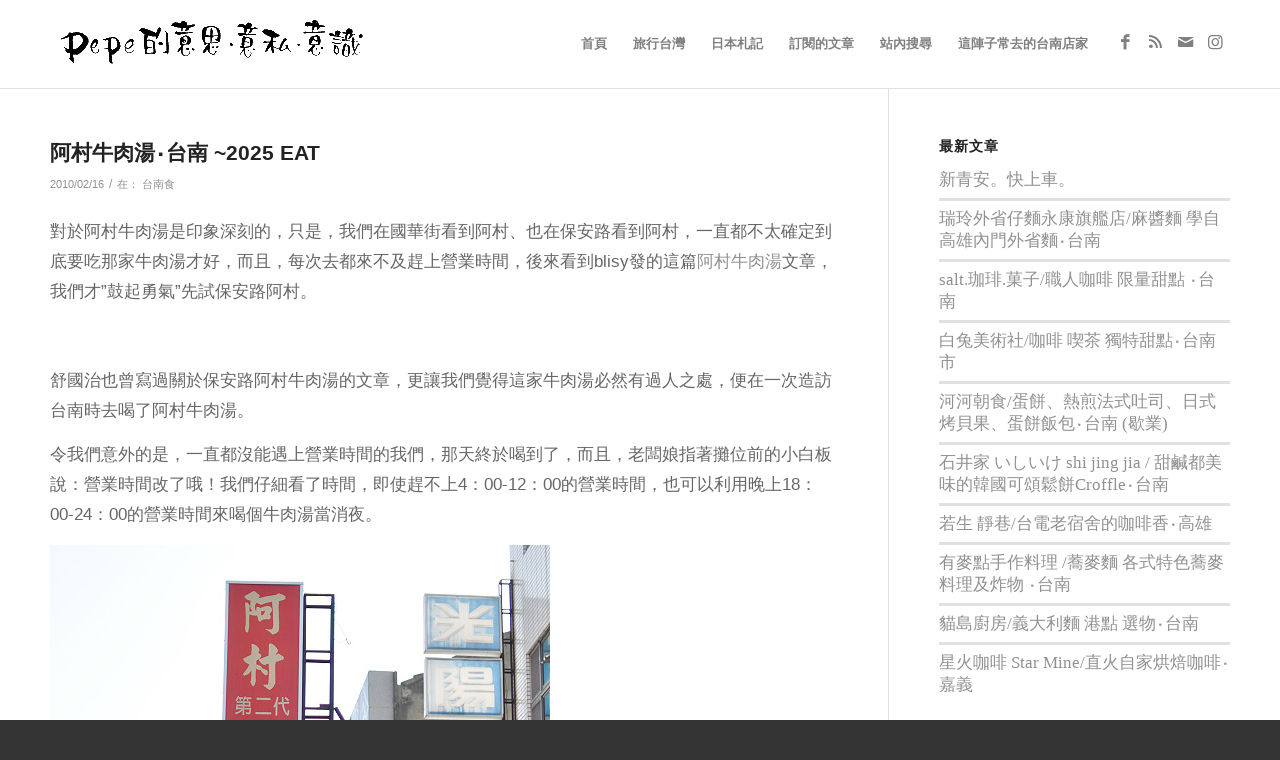

--- FILE ---
content_type: text/html; charset=UTF-8
request_url: https://blog.pepe.tw/6567
body_size: 35937
content:
<!DOCTYPE html><html dir="ltr" lang="zh-TW" prefix="og: https://ogp.me/ns#" class="html_stretched responsive av-preloader-disabled  html_header_top html_logo_left html_main_nav_header html_menu_right html_slim html_header_sticky_disabled html_header_shrinking_disabled html_mobile_menu_phone html_header_searchicon_disabled html_content_align_center html_header_unstick_top_disabled html_header_stretch_disabled html_av-overlay-side html_av-overlay-side-minimal html_2566 html_av-submenu-noclone html_entry_id_6567 av-cookies-no-cookie-consent av-no-preview av-custom-lightbox html_text_menu_active av-mobile-menu-switch-default"><head><script data-no-optimize="1">var litespeed_docref=sessionStorage.getItem("litespeed_docref");litespeed_docref&&(Object.defineProperty(document,"referrer",{get:function(){return litespeed_docref}}),sessionStorage.removeItem("litespeed_docref"));</script> <meta charset="UTF-8" /><meta name="viewport" content="width=device-width, initial-scale=1"><title>阿村牛肉湯‧台南 ~2025 EAT | pepe 的意思 意私 意識產生</title><meta name="description" content="對於阿村牛肉湯是印象深刻的，只是，我們在國華街看到阿村、也在保安路看到阿村，一直都不太確定到底要吃那家牛肉湯才" /><meta name="robots" content="max-image-preview:large" /><meta name="author" content="pepe"/><link rel="canonical" href="https://blog.pepe.tw/6567" /><meta name="generator" content="All in One SEO (AIOSEO) 4.8.0" /><meta property="og:locale" content="zh_TW" /><meta property="og:site_name" content="pepe 的意思 意私 意識" /><meta property="og:type" content="blog" /><meta property="og:title" content="阿村牛肉湯‧台南 ~2025 EAT | pepe 的意思 意私 意識產生" /><meta property="og:description" content="對於阿村牛肉湯是印象深刻的，只是，我們在國華街看到阿村、也在保安路看到阿村，一直都不太確定到底要吃那家牛肉湯才" /><meta property="og:url" content="https://blog.pepe.tw/6567" /><meta property="fb:admins" content="182837588422450" /><meta property="og:image" content="https://www.pepe.tw/pic/4a/4358330109_ba3351ac77_o.jpg" /><meta property="og:image:secure_url" content="https://www.pepe.tw/pic/4a/4358330109_ba3351ac77_o.jpg" /><meta name="twitter:card" content="summary_large_image" /><meta name="twitter:title" content="阿村牛肉湯‧台南 ~2025 EAT | pepe 的意思 意私 意識產生" /><meta name="twitter:description" content="對於阿村牛肉湯是印象深刻的，只是，我們在國華街看到阿村、也在保安路看到阿村，一直都不太確定到底要吃那家牛肉湯才" /><meta name="twitter:image" content="http://www.pepe.tw/pic/4a/4358330109_ba3351ac77_o.jpg" /> <script type="application/ld+json" class="aioseo-schema">{"@context":"https:\/\/schema.org","@graph":[{"@type":"Article","@id":"https:\/\/blog.pepe.tw\/6567#article","name":"\u963f\u6751\u725b\u8089\u6e6f\u2027\u53f0\u5357 ~2025 EAT | pepe \u7684\u610f\u601d \u610f\u79c1 \u610f\u8b58\u7522\u751f","headline":"\u963f\u6751\u725b\u8089\u6e6f\u2027\u53f0\u5357 ~2025 EAT","author":{"@id":"https:\/\/blog.pepe.tw\/author\/pepe#author"},"publisher":{"@id":"https:\/\/blog.pepe.tw\/#person"},"image":{"@type":"ImageObject","url":"http:\/\/www.pepe.tw\/pic\/4a\/4358330109_ba3351ac77_o.jpg","@id":"https:\/\/blog.pepe.tw\/6567\/#articleImage"},"datePublished":"2010-02-16T15:51:19+08:00","dateModified":"2014-03-03T19:11:19+08:00","inLanguage":"zh-TW","commentCount":8,"mainEntityOfPage":{"@id":"https:\/\/blog.pepe.tw\/6567#webpage"},"isPartOf":{"@id":"https:\/\/blog.pepe.tw\/6567#webpage"},"articleSection":"\u53f0\u5357\u98df"},{"@type":"BreadcrumbList","@id":"https:\/\/blog.pepe.tw\/6567#breadcrumblist","itemListElement":[{"@type":"ListItem","@id":"https:\/\/blog.pepe.tw\/#listItem","position":1,"name":"\u4e3b\u9801"}]},{"@type":"Person","@id":"https:\/\/blog.pepe.tw\/author\/pepe#author","url":"https:\/\/blog.pepe.tw\/author\/pepe","name":"pepe"},{"@type":"WebPage","@id":"https:\/\/blog.pepe.tw\/6567#webpage","url":"https:\/\/blog.pepe.tw\/6567","name":"\u963f\u6751\u725b\u8089\u6e6f\u2027\u53f0\u5357 ~2025 EAT | pepe \u7684\u610f\u601d \u610f\u79c1 \u610f\u8b58\u7522\u751f","description":"\u5c0d\u65bc\u963f\u6751\u725b\u8089\u6e6f\u662f\u5370\u8c61\u6df1\u523b\u7684\uff0c\u53ea\u662f\uff0c\u6211\u5011\u5728\u570b\u83ef\u8857\u770b\u5230\u963f\u6751\u3001\u4e5f\u5728\u4fdd\u5b89\u8def\u770b\u5230\u963f\u6751\uff0c\u4e00\u76f4\u90fd\u4e0d\u592a\u78ba\u5b9a\u5230\u5e95\u8981\u5403\u90a3\u5bb6\u725b\u8089\u6e6f\u624d","inLanguage":"zh-TW","isPartOf":{"@id":"https:\/\/blog.pepe.tw\/#website"},"breadcrumb":{"@id":"https:\/\/blog.pepe.tw\/6567#breadcrumblist"},"author":{"@id":"https:\/\/blog.pepe.tw\/author\/pepe#author"},"creator":{"@id":"https:\/\/blog.pepe.tw\/author\/pepe#author"},"datePublished":"2010-02-16T15:51:19+08:00","dateModified":"2014-03-03T19:11:19+08:00"},{"@type":"WebSite","@id":"https:\/\/blog.pepe.tw\/#website","url":"https:\/\/blog.pepe.tw\/","name":"pepe \u7684\u610f\u601d \u610f\u79c1 \u610f\u8b58\u7522\u751f","description":"\u662f\u65c5\u904a\u672d\u8a18\uff0c\u4e5f\u662f\u7f8e\u98df\u96dc\u8a18\uff0c\u66f4\u662fpepe\u7684\u6240\u60f3\u6240\u601d\u2026","inLanguage":"zh-TW","publisher":{"@id":"https:\/\/blog.pepe.tw\/#person"}}]}</script> <link rel='dns-prefetch' href='//stats.wp.com' /><link rel="alternate" type="application/rss+xml" title="訂閱《pepe 的意思 意私 意識產生》&raquo; 資訊提供" href="https://blog.pepe.tw/feed" /><link rel="alternate" type="application/rss+xml" title="訂閱《pepe 的意思 意私 意識產生》&raquo; 留言的資訊提供" href="https://blog.pepe.tw/comments/feed" /><link rel="alternate" type="application/rss+xml" title="訂閱《pepe 的意思 意私 意識產生 》&raquo;〈阿村牛肉湯‧台南 ~2025 EAT〉留言的資訊提供" href="https://blog.pepe.tw/6567/feed" />
<style id="litespeed-ucss">html{min-width:910px}html.responsive{min-width:0}.container{position:relative;margin:0 auto;padding:0 50px;clear:both}.inner-container{position:relative;height:100%;width:100%}.container_wrap{clear:both;position:relative;border-top-style:solid;border-top-width:1px}.units{float:left;display:inline;margin-left:50px;position:relative;z-index:1;min-height:1px}#wrap_all{position:static;z-index:2;overflow:hidden}#wrap_all,body .units.alpha{width:100%}body .units.alpha,body div .first{clear:left;margin-left:0}.container{max-width:1010px}@media only screen and (min-width:768px) and (max-width:989px){.responsive #top{overflow-x:hidden}.responsive .container{max-width:782px}}@media only screen and (max-width:767px){.responsive #top{overflow-x:hidden}.responsive #top #wrap_all .container{width:85%;max-width:85%;margin:0 auto;padding-left:0;padding-right:0;float:none}.responsive .units{margin:0}.responsive #top #wrap_all .flex_column,.responsive #top .container .av-content-small{margin:0 0 20px;width:100%}}.container:after{content:" ";display:block;height:0;clear:both;visibility:hidden}.clearfix:after,.clearfix:before,.flex_column:after,.flex_column:before,.widget:after,.widget:before{content:" ";display:block;overflow:hidden;visibility:hidden;width:0;height:0}.clearfix:after,.flex_column:after{clear:both}.clearfix{zoom:1}div .flex_column{z-index:1;float:left;position:relative;min-height:1px;width:100%}div .av_one_third{margin-left:6%;width:29.333333333333332%}a,article,aside,cite,div,footer,form,h5,header,html,label,li,nav,section,small,span,strong,time{margin:0;padding:0;border:0;font:inherit;vertical-align:baseline}body{vertical-align:baseline;line-height:1em;font:13px/1.65em"HelveticaNeue","Helvetica Neue",Helvetica,Arial,sans-serif;color:#444;-webkit-text-size-adjust:100%}body,h1,h3,ol,p,ul{padding:0;border:0}h1,h3,img,ol,p,ul{font:inherit;vertical-align:baseline}#top .av-main-nav li:hover>ul,article,aside,footer,header,nav,section{display:block}*{box-sizing:border-box}.responsive body,html.responsive{overflow-x:hidden}h1,h3,h5{font-weight:600}#top h3 a,a{text-decoration:none}#top h3 a{font-weight:inherit;color:inherit}h1{font-size:34px;margin:0 0 14px}h1,h3,h5{line-height:1.1em}h3{font-size:20px;margin:0 0 8px}h5{font-size:16px}p{margin:.85em 0}body,p img{margin:0}strong{font-weight:700}small{font-size:80%}a{outline:0;max-width:100%;max-width:none}#top a:where(:not(.wp-element-button)){text-decoration:none}a:focus,a:hover,a:visited{outline:0;text-decoration:underline}p a,p a:visited{line-height:inherit}#top .avia_hidden_link_text,.av-hamburger strong{display:none}#top form{margin-bottom:20px}ol,ul{margin:0 0 20px}ul{list-style:none outside;margin-left:7px}ol{list-style:decimal;margin-left:15px}.entry-content-wrapper ul{list-style:disc outside}ul ul{margin:4px 0 5px 30px}ul ul li{margin-bottom:6px}.entry-content-wrapper li{margin-left:1em;padding:3px 0}.entry-content-wrapper div li{text-indent:0}a img,img{border:0;padding:0;margin:0;display:inline-block;max-width:100%;height:auto}#submit,.button,input[type=submit]{padding:9px 22px;cursor:pointer;border:0}[data-av_icon]:before{-webkit-font-smoothing:antialiased;-moz-osx-font-smoothing:grayscale;font-weight:400;content:attr(data-av_icon);speak:never}#top input[type=text]{width:100%}#submit,#top input[type=text],#top textarea,.button,input[type=submit]{-webkit-appearance:none;border-radius:0}#top input[type=text],#top select,#top textarea{border:1px solid #e1e1e1;padding:8px 6px;outline:0;font:1em"HelveticaNeue","Helvetica Neue",Helvetica,Arial,sans-serif;color:#777;display:block;margin:0 0 20px;background:#fff}#top input[type=text]:focus,#top textarea:focus{box-shadow:0 0 2px 0 rgb(0 0 0/.2);color:#555}#top textarea{min-height:60px;line-height:1.5em;width:100%}#top label{font-weight:700;font-size:.92em}#top select{width:100%}#top label span{font-weight:400;font-size:13px;color:#444}.hidden{position:absolute;top:0;visibility:hidden}@media print{a,p,strong{color:#000!important}a{text-decoration:underline}.entry-content a:after{content:" ["attr(href)"] "}.container{width:100%;margin:0 auto}#top{overflow-x:hidden}.units{margin:0}#top .flex_column{margin:0 0 20px;width:100%}#header_main{border-bottom:0}#commentform,#footer,#scroll-top-link,#top #main .sidebar,.comment_container .miniheading,.comment_container .minitext,nav{display:none}.content{border:0}}#header{position:relative;z-index:501;width:100%;background:#fff0}#header_main .container,.main_menu ul:first-child>li a{height:88px;line-height:88px}#top nav .social_bookmarks{position:relative;top:50%;margin-top:-16px;right:0;overflow:hidden;clear:none;float:left}.fallback_menu+.social_bookmarks{padding-left:18px}#header_main{border-bottom-width:1px;border-bottom-style:solid;z-index:1}.header_bg{position:absolute;top:0;left:0;width:100%;height:100%;opacity:.95;z-index:0;transition:all .4s ease-in-out;-webkit-perspective:1000px;-webkit-backface-visibility:hidden}.html_header_sticky_disabled .header_bg{opacity:1}.av-hamburger{padding:0;display:inline-block;cursor:pointer;font:inherit;color:inherit;text-transform:none;background-color:#fff0;border:0;margin:0;overflow:visible}.av-hamburger-box{width:35px;display:inline-block;position:relative}.av-hamburger-inner,.av-hamburger-inner::after,.av-hamburger-inner::before{height:3px;background-color:#000;border-radius:3px;position:absolute;transition:transform .15s ease;display:block}.av-hamburger-inner{top:50%;margin-top:-2px}.av-hamburger-inner::after,.av-hamburger-inner::before{content:""}.av-hamburger-inner::before{top:-10px}.av-hamburger-inner::after{bottom:-10px}.av-hamburger--spin .av-hamburger-inner{transition-duration:.3s;transition-timing-function:cubic-bezier(.55,.055,.675,.19)}.av-hamburger--spin .av-hamburger-inner::before{transition:top .1s .34s ease-in,opacity .1s ease-in,background-color .15s ease}.av-hamburger--spin .av-hamburger-inner::after{transition:bottom .1s .34s ease-in,transform .3s cubic-bezier(.55,.055,.675,.19),background-color .15s ease}.av-burger-menu-main{display:none;transition:padding .3s ease-out;cursor:pointer}.av-burger-menu-main a{padding-left:10px}.av-hamburger-box{height:8px}.av-hamburger-inner,.av-hamburger-inner::after,.av-hamburger-inner::before,.av-social-sharing-box.av-social-sharing-box-fullwidth .av-share-box ul{width:100%}#top .av-small-burger-icon{transform:scale(.6);transform-origin:right}#top #wrap_all #header .av-small-burger-icon a{padding:0}div .logo{float:left;position:absolute;left:0;z-index:1}.logo,.logo a,.logo img{display:block;position:relative}.logo,.logo a{overflow:hidden;height:100%}.logo img{padding:0;width:auto;height:auto;max-height:100%;image-rendering:auto;z-index:2;height:auto;transition:opacity .4s ease-in-out}.main_menu{clear:none;position:absolute;z-index:100;line-height:30px;height:100%;margin:0;right:0}.av-main-nav-wrap{float:left;position:relative;z-index:3}.av-main-nav-wrap ul{margin:0;padding:0}.av-main-nav{z-index:110;position:relative}.av-main-nav ul{display:none;margin-left:0;left:0;position:absolute;top:100%;width:208px;z-index:2;padding:0;box-shadow:0 8px 15px rgb(0 0 0/.1);margin-top:-1px}.av-main-nav ul li{margin:0;padding:0;width:100%}.av-main-nav ul li a{border-right-style:solid;border-right-width:1px;border-left-style:solid;border-left-width:1px}.av-main-nav ul li:last-child>a{border-bottom-style:solid;border-bottom-width:1px}.av-main-nav li{float:left;position:relative;z-index:20}.av-main-nav li:hover{z-index:100}.av-main-nav>li>ul{border-top-width:2px;border-top-style:solid}.av-main-nav>li{line-height:30px}.av-main-nav li a{max-width:none}.av-main-nav>li>a{display:block;text-decoration:none;padding:0 13px;font-weight:600;font-size:13px;transition:background-color .4s ease-in-out,color .4s ease-in-out,border-color .4s ease-in-out}#top .av-main-nav ul a{width:100%;height:auto;float:left;text-align:left;line-height:23px;padding:8px 15px;font-size:12px;min-height:23px;max-width:none;text-decoration:none;font-family:inherit}.html_main_nav_header.html_logo_left #top .main_menu .menu>li:last-child>a{padding-right:0}#searchform #searchsubmit{font-size:17px}#top #s,#top #searchform{margin:0;padding:0}#top #searchform>div{position:relative;max-width:300px}#top .widget #searchform>div{margin:0;max-width:100%}#top #s{width:100%;position:relative;padding:11px 47px 11px 5px;z-index:1;box-shadow:none}#top #searchsubmit{width:40px;height:100%;line-height:40px;padding:0;position:absolute;right:0;top:0;z-index:2;margin:0;border-radius:0;min-width:40px}#top .social_bookmarks{height:30px;z-index:150;-webkit-backface-visibility:hidden;margin:0 0 0-9px}#top .social_bookmarks li{height:100%;float:left;padding:0;transition:all .2s ease-in-out;border-right-style:solid;border-right-width:1px;display:block;width:30px}#top #header .social_bookmarks li:last-child{border-right-style:none;border-right-width:0}#top .social_bookmarks li a{float:left;width:30px;line-height:30px;display:block;margin:0;outline:0;padding:0;min-height:30px;height:100%;overflow:visible;z-index:2;position:relative;text-align:center}#top #wrap_all .social_bookmarks,#top #wrap_all .social_bookmarks a,#top #wrap_all .social_bookmarks li{background:#fff0}#top #wrap_all .social_bookmarks li a:hover{text-decoration:none}#top #wrap_all .av-social-link-rss a:focus,#top #wrap_all .av-social-link-rss:hover a{color:#fff;background-color:#ffa133}#top #wrap_all .av-social-link-facebook a:focus,#top #wrap_all .av-social-link-facebook:hover a{color:#fff;background-color:#37589b}#top #wrap_all .av-social-link-square-x-twitter a:focus,#top #wrap_all .av-social-link-square-x-twitter:hover a{color:#000;background-color:#fff}#top #wrap_all .av-social-link-mail a:focus,#top #wrap_all .av-social-link-mail:hover a{color:#fff;background-color:#9fae37}#top #wrap_all .av-social-link-instagram a:focus,#top #wrap_all .av-social-link-instagram:hover a{color:#fff;background-color:#a67658}#top .av-logo-container .social_bookmarks li{border:0}#top .av-logo-container .social_bookmarks li a{border-radius:100px}.content,.sidebar{padding-top:50px;padding-bottom:50px;box-sizing:content-box;min-height:1px;z-index:1}#footer,.content:hover,.sidebar:hover{z-index:1}#top #main .sidebar,.av-share-box ul li{border-left-style:solid;border-left-width:1px}#top #main .sidebar{margin-left:0;float:none;width:auto;overflow:hidden;display:block;clear:none}.inner_sidebar{margin-left:50px}.content{border-right-style:solid;border-right-width:1px;margin-right:-1px}.content .entry-content-wrapper{padding-right:50px}.container .minor-meta{font-size:.9em}.post{clear:both;width:100%;float:left;position:relative}.entry-content-wrapper .post-title{font-size:21px;line-height:1.3em}.widgettitle{font-weight:600;text-transform:uppercase;letter-spacing:1px;font-size:1.1em}.widget{position:relative;padding:30px 0;float:none}#footer .widget{padding:0;margin:30px 0;overflow:hidden}#top .widget ul{padding:0;margin:0;width:100%;float:left}.widget,.widget li{clear:both}#footer{padding:15px 0 30px}#scroll-top-link{position:fixed;border-radius:2px;height:50px;width:50px;line-height:50px;text-decoration:none;text-align:center;opacity:0;right:50px;bottom:50px;z-index:1030;visibility:hidden}#scroll-top-link,#top .social_bookmarks li a,.button{transition:all .3s ease-out}.main_menu a{transition:background .15s ease-out}@media only screen and (min-width:768px) and (max-width:989px){.responsive .main_menu ul:first-child>li>a{padding:0 10px}.responsive #top .header_bg{opacity:1}.responsive #main .container_wrap:first-child{border-top:none}.responsive .logo{float:left}.responsive .logo img{margin:0}.responsive #top #header .av-main-nav>li>a:hover{background:#fff0;color:inherit}}@media only screen and (max-width:767px){.responsive #top #main .sidebar,.responsive .post_author_timeline,.responsive .template-blog .blog-meta{display:none}.responsive .content .entry-content-wrapper{padding:0}.responsive .content{border:0}.responsive .template-blog .post_delimiter{margin:0 0 30px;padding:30px 0 0}.responsive .comment_content{padding-right:0;padding-left:0}.responsive #top #wrap_all #header{position:relative;width:100%;float:none;height:auto;margin:0!important;opacity:1;min-height:0}.responsive #top #main{padding-top:0!important;margin:0}.responsive #top #main .container_wrap:first-child{border-top:none}.responsive.html_header_top #header_main .social_bookmarks{width:auto;margin-top:-16px}.responsive #top .logo{position:static;display:table;height:80px!important;float:none;padding:0;border:0;width:80%}.responsive .logo a{display:table-cell;vertical-align:middle}.responsive .logo img{height:auto!important;width:auto;max-width:100%;display:block;max-height:80px;margin:0}.responsive #header_main .container{height:auto!important}.responsive #top .header_bg{opacity:1}.responsive #header .social_bookmarks{padding-bottom:2px;width:100%;text-align:center;height:auto;line-height:.8em;margin:0}.responsive #header .social_bookmarks li{float:none;display:inline-block}.responsive .av-burger-menu-main{display:block}.responsive #top #wrap_all .main_menu{top:0;height:80px;left:auto;right:0;display:block;position:absolute}.responsive .main_menu ul:first-child>li a{height:80px;line-height:80px}.responsive #scroll-top-link,.responsive #top #header .social_bookmarks,.responsive #top .av-main-nav .menu-item{display:none}.responsive #top .av-main-nav .menu-item-avia-special{display:block}.responsive #top #header .main_menu .social_bookmarks{display:block;position:relative;margin-top:-15px}.responsive #top .av-logo-container .avia-menu{height:100%}.responsive #top #header_main>.container .main_menu .av-main-nav>li>a,.responsive #top #wrap_all .av-logo-container{height:80px;line-height:80px}.responsive #top #wrap_all .av-logo-container{padding:0}.responsive #top #header_main>.container .main_menu .av-main-nav>li>a{min-width:0;padding:0 0 0 20px;margin:0;border-style:none;border-width:0}.responsive #top #header .av-main-nav>li>a,.responsive #top #header .av-main-nav>li>a:hover{background:#fff0;color:inherit}.widget li{line-height:1.8em;font-size:15px}}@media only screen and (max-width:479px){.responsive #top #wrap_all #header .social_bookmarks,.responsive.html_header_top #header_main .social_bookmarks{display:none}}.template-blog .blog-meta{float:left;margin-right:50px}.single-post .post_author_timeline{display:none}.post-meta-infos{font-size:.9em;position:relative;top:-8px;display:block}.commentmetadata a,.post-meta-infos a{text-decoration:none}.commentmetadata a:hover,.post-meta-infos a:hover{text-decoration:underline}.text-sep{padding:0 5px}#respond{margin-top:20px}#reply-title,.author_name,.miniheading{font-weight:600;letter-spacing:1px}#commentform label,#comments span,#reply-title small,.minitext{font-size:.85em;display:block;letter-spacing:0;text-transform:none;padding-top:8px;line-height:1.5em;font-weight:400}#commentform label,#reply-title small{display:inline}#commentform label{display:block;position:absolute;left:245px;font-size:11px;top:0;font-weight:700}.comment_meta_container{clear:both;float:none}#top .commentlist{margin:0;padding:0 0 10px;border:0}#top .commentlist .comment{list-style-type:none;list-style-position:outside;width:100%;position:relative;display:block;background:0 0;min-height:100px;clear:both}#top .commentlist .comment.depth-1{float:left}#top .commentlist .comment>div{min-height:100px;float:left;width:100%}.commentlist>.comment{border-bottom-style:dashed;border-bottom-width:1px;margin-bottom:30px}.comment_content,.gravatar{position:relative;overflow:hidden}.gravatar{z-index:2;border-radius:200px;float:left}.comment_content{margin:0 0 0 85px;padding:0 35px 15px 0;z-index:10}#cancel-comment-reply-link{display:inline-block;font-size:10px}.author_name{font-family:"Helvetica Neue",Helvetica,Arial,sans-serif}.commentmetadata{font-size:11px;line-height:1em}.says{display:block;height:1px;left:-70px;position:absolute;text-indent:200%;top:18px;width:40px;overflow:hidden}#top .comment_text{clear:both;font-size:13px;padding:0 0 15px;border:0}#top .comment-reply-link{font-size:11px;text-decoration:none;line-height:20px}.side-container-comment-inner{text-align:center;position:relative;overflow:hidden;margin-bottom:15px}.comment-count{font-size:24px;line-height:60px;width:60px;display:block;text-align:center;border-radius:200px;margin:0 auto;position:relative;z-index:100}.side-container-comment-inner .comment-text{font-size:12px;text-transform:uppercase}.center-border{position:absolute;top:39%;width:42%;border-top-style:solid;border-top-width:1px;z-index:1}.center-border-left{left:0}.center-border-right{right:0}.sidebar_right .comment_container{padding-right:50px}.comment_container{max-width:100%}#commentform,#commentform p{position:relative}#commentform p{padding:0 0 10px;margin:0}#reply-title small a{float:right}#top .comment-form-author input,#top .comment-form-email input,#top .comment-form-url input{width:220px}#comment{height:150px;padding:10px 7px;margin:0}#commentform .comment-form-comment label,#reply-title,.comment-notes{display:none}#comment{width:94%;font-size:12px}.template-blog .post .entry-content-wrapper{overflow:hidden}.template-blog .post_delimiter{margin:0 0 50px;padding:50px 0 0;clear:both}.template-blog .post-entry-last .post_delimiter{border:0;height:1px}.av-share-box,.av-social-sharing-box{margin-top:30px;float:left;width:100%}.av-share-box{clear:both;font-size:13px;margin-bottom:-50px;padding:0}.av-share-box .av-share-link-description{margin-bottom:20px}#top .av-share-box ul{margin:0;padding:0;list-style-type:none;overflow:hidden;border-style:solid;border-width:1px;display:table;text-align:center;table-layout:fixed;border-radius:3px;background:#fff0}.av-share-box ul li{margin:0;padding:0;display:table-cell}.av-share-box ul li:first-child{border:0}.av-share-box ul li a{display:block;padding:15px 0;text-decoration:none;color:inherit;font-size:14px;transition:all .2s ease-in-out}.av-social-sharing-box .av-share-box{margin:0}ol,ul{box-sizing:border-box}.entry-content{counter-reset:footnotes}:root{--wp--preset--font-size--normal:16px;--wp--preset--font-size--huge:42px}.screen-reader-text{border:0;clip:rect(1px,1px,1px,1px);clip-path:inset(50%);height:1px;margin:-1px;overflow:hidden;padding:0;position:absolute;width:1px;word-wrap:normal!important}.screen-reader-text:focus{background-color:#ddd;clip:auto!important;clip-path:none;color:#444;display:block;font-size:1em;height:auto;left:5px;line-height:normal;padding:15px 23px 14px;text-decoration:none;top:5px;width:auto;z-index:100000}:root{--wp--preset--aspect-ratio--square:1;--wp--preset--aspect-ratio--4-3:4/3;--wp--preset--aspect-ratio--3-4:3/4;--wp--preset--aspect-ratio--3-2:3/2;--wp--preset--aspect-ratio--2-3:2/3;--wp--preset--aspect-ratio--16-9:16/9;--wp--preset--aspect-ratio--9-16:9/16;--wp--preset--color--black:#000000;--wp--preset--color--cyan-bluish-gray:#abb8c3;--wp--preset--color--white:#ffffff;--wp--preset--color--pale-pink:#f78da7;--wp--preset--color--vivid-red:#cf2e2e;--wp--preset--color--luminous-vivid-orange:#ff6900;--wp--preset--color--luminous-vivid-amber:#fcb900;--wp--preset--color--light-green-cyan:#7bdcb5;--wp--preset--color--vivid-green-cyan:#00d084;--wp--preset--color--pale-cyan-blue:#8ed1fc;--wp--preset--color--vivid-cyan-blue:#0693e3;--wp--preset--color--vivid-purple:#9b51e0;--wp--preset--color--metallic-red:#b02b2c;--wp--preset--color--maximum-yellow-red:#edae44;--wp--preset--color--yellow-sun:#eeee22;--wp--preset--color--palm-leaf:#83a846;--wp--preset--color--aero:#7bb0e7;--wp--preset--color--old-lavender:#745f7e;--wp--preset--color--steel-teal:#5f8789;--wp--preset--color--raspberry-pink:#d65799;--wp--preset--color--medium-turquoise:#4ecac2;--wp--preset--gradient--vivid-cyan-blue-to-vivid-purple:linear-gradient(135deg,rgba(6,147,227,1) 0%,rgb(155,81,224) 100%);--wp--preset--gradient--light-green-cyan-to-vivid-green-cyan:linear-gradient(135deg,rgb(122,220,180) 0%,rgb(0,208,130) 100%);--wp--preset--gradient--luminous-vivid-amber-to-luminous-vivid-orange:linear-gradient(135deg,rgba(252,185,0,1) 0%,rgba(255,105,0,1) 100%);--wp--preset--gradient--luminous-vivid-orange-to-vivid-red:linear-gradient(135deg,rgba(255,105,0,1) 0%,rgb(207,46,46) 100%);--wp--preset--gradient--very-light-gray-to-cyan-bluish-gray:linear-gradient(135deg,rgb(238,238,238) 0%,rgb(169,184,195) 100%);--wp--preset--gradient--cool-to-warm-spectrum:linear-gradient(135deg,rgb(74,234,220) 0%,rgb(151,120,209) 20%,rgb(207,42,186) 40%,rgb(238,44,130) 60%,rgb(251,105,98) 80%,rgb(254,248,76) 100%);--wp--preset--gradient--blush-light-purple:linear-gradient(135deg,rgb(255,206,236) 0%,rgb(152,150,240) 100%);--wp--preset--gradient--blush-bordeaux:linear-gradient(135deg,rgb(254,205,165) 0%,rgb(254,45,45) 50%,rgb(107,0,62) 100%);--wp--preset--gradient--luminous-dusk:linear-gradient(135deg,rgb(255,203,112) 0%,rgb(199,81,192) 50%,rgb(65,88,208) 100%);--wp--preset--gradient--pale-ocean:linear-gradient(135deg,rgb(255,245,203) 0%,rgb(182,227,212) 50%,rgb(51,167,181) 100%);--wp--preset--gradient--electric-grass:linear-gradient(135deg,rgb(202,248,128) 0%,rgb(113,206,126) 100%);--wp--preset--gradient--midnight:linear-gradient(135deg,rgb(2,3,129) 0%,rgb(40,116,252) 100%);--wp--preset--font-size--small:1rem;--wp--preset--font-size--medium:1.125rem;--wp--preset--font-size--large:1.75rem;--wp--preset--font-size--x-large:clamp(1.75rem, 3vw, 2.25rem);--wp--preset--spacing--20:0.44rem;--wp--preset--spacing--30:0.67rem;--wp--preset--spacing--40:1rem;--wp--preset--spacing--50:1.5rem;--wp--preset--spacing--60:2.25rem;--wp--preset--spacing--70:3.38rem;--wp--preset--spacing--80:5.06rem;--wp--preset--shadow--natural:6px 6px 9px rgba(0, 0, 0, 0.2);--wp--preset--shadow--deep:12px 12px 50px rgba(0, 0, 0, 0.4);--wp--preset--shadow--sharp:6px 6px 0px rgba(0, 0, 0, 0.2);--wp--preset--shadow--outlined:6px 6px 0px -3px rgba(255, 255, 255, 1), 6px 6px rgba(0, 0, 0, 1);--wp--preset--shadow--crisp:6px 6px 0px rgba(0, 0, 0, 1);--wp--style--global--content-size:800px;--wp--style--global--wide-size:1130px;--enfold-socket-color-bg:#333333;--enfold-socket-color-bg2:#555555;--enfold-socket-color-primary:#ffffff;--enfold-socket-color-secondary:#aaaaaa;--enfold-socket-color-color:#eeeeee;--enfold-socket-color-meta:#999999;--enfold-socket-color-heading:#ffffff;--enfold-socket-color-border:#444444;--enfold-footer-color-bg:#222222;--enfold-footer-color-bg2:#333333;--enfold-footer-color-primary:#ffffff;--enfold-footer-color-secondary:#aaaaaa;--enfold-footer-color-color:#dddddd;--enfold-footer-color-meta:#919191;--enfold-footer-color-heading:#919191;--enfold-footer-color-border:#444444;--enfold-alternate-color-bg:#fcfcfc;--enfold-alternate-color-bg2:#ffffff;--enfold-alternate-color-primary:#c3512f;--enfold-alternate-color-secondary:#88bbc8;--enfold-alternate-color-color:#888888;--enfold-alternate-color-meta:#a0a0a0;--enfold-alternate-color-heading:#444444;--enfold-alternate-color-border:#e1e1e1;--enfold-main-color-bg:#ffffff;--enfold-main-color-bg2:#fcfcfc;--enfold-main-color-primary:#919191;--enfold-main-color-secondary:#88bbc8;--enfold-main-color-color:#666666;--enfold-main-color-meta:#919191;--enfold-main-color-heading:#222222;--enfold-main-color-border:#e1e1e1;--enfold-header-color-bg:#ffffff;--enfold-header-color-bg2:#f8f8f8;--enfold-header-color-primary:#c3512f;--enfold-header-color-secondary:#88bbc8;--enfold-header-color-color:#333333;--enfold-header-color-meta:#808080;--enfold-header-color-heading:#000000;--enfold-header-color-border:#e1e1e1;--enfold-header_burger_color:inherit;--enfold-header_replacement_menu_color:inherit;--enfold-header_replacement_menu_hover_color:inherit;--enfold-font-family-theme-body:"HelveticaNeue", "Helvetica Neue", Helvetica, Arial, sans-serif;--enfold-font-size-theme-content:13px;--enfold-font-size-theme-h1:34px;--enfold-font-size-theme-h2:28px;--enfold-font-size-theme-h3:20px;--enfold-font-size-theme-h4:18px;--enfold-font-size-theme-h5:16px;--enfold-font-size-theme-h6:14px}:where(body){margin:0}a:where(:not(.wp-element-button)){text-decoration:underline}.html_header_sticky_disabled .container_wrap:first-child{border-top:none}#top select{-webkit-appearance:none;background-image:url([data-uri]);background-position:center right;background-repeat:no-repeat;border-radius:2px}.flex_column .widget:first-child{padding-top:0;border-top:none}.flex_column .widget .widgettitle{margin-top:.85em}@media screen{.sidebar .widget:first-child{padding-top:0;border-top-style:none;border-top-width:0}.widget_recent_entries li{padding:7px 0;display:block;font-size:.85em;line-height:1.5em;border-top-width:3px;border-top-style:solid}.widget_recent_entries li a{font-style:italic;font-family:"Georgia","Times New Roman",Helvetica,Arial,sans-serif}.widget_recent_entries li:first-child{border-top:none}}@font-face{font-display:swap;font-family:"encode-sans-semi-expanded";src:url(https://blog.pepe.tw/wp-content/uploads/avia_fonts/type_fonts/encode-sans-semi-expanded/encodesanssemiexpanded-black.ttf)format("truetype");font-style:normal;font-weight:900;font-display:swap}@font-face{font-display:swap;font-family:"encode-sans-semi-expanded";src:url(https://blog.pepe.tw/wp-content/uploads/avia_fonts/type_fonts/encode-sans-semi-expanded/encodesanssemiexpanded-bold.ttf)format("truetype");font-style:normal;font-weight:700;font-display:swap}@font-face{font-display:swap;font-family:"encode-sans-semi-expanded";src:url(https://blog.pepe.tw/wp-content/uploads/avia_fonts/type_fonts/encode-sans-semi-expanded/encodesanssemiexpanded-extrabold.ttf)format("truetype");font-style:normal;font-weight:800;font-display:swap}@font-face{font-display:swap;font-family:"encode-sans-semi-expanded";src:url(https://blog.pepe.tw/wp-content/uploads/avia_fonts/type_fonts/encode-sans-semi-expanded/encodesanssemiexpanded-extralight.ttf)format("truetype");font-style:normal;font-weight:200;font-display:swap}@font-face{font-display:swap;font-family:"encode-sans-semi-expanded";src:url(https://blog.pepe.tw/wp-content/uploads/avia_fonts/type_fonts/encode-sans-semi-expanded/encodesanssemiexpanded-light.ttf)format("truetype");font-style:normal;font-weight:300;font-display:swap}@font-face{font-display:swap;font-family:"encode-sans-semi-expanded";src:url(https://blog.pepe.tw/wp-content/uploads/avia_fonts/type_fonts/encode-sans-semi-expanded/encodesanssemiexpanded-medium.ttf)format("truetype");font-style:normal;font-weight:500;font-display:swap}@font-face{font-display:swap;font-family:"encode-sans-semi-expanded";src:url(https://blog.pepe.tw/wp-content/uploads/avia_fonts/type_fonts/encode-sans-semi-expanded/encodesanssemiexpanded-regular.ttf)format("truetype");font-style:normal;font-weight:400;font-display:swap}@font-face{font-display:swap;font-family:"encode-sans-semi-expanded";src:url(https://blog.pepe.tw/wp-content/uploads/avia_fonts/type_fonts/encode-sans-semi-expanded/encodesanssemiexpanded-semibold.ttf)format("truetype");font-style:normal;font-weight:600;font-display:swap}@font-face{font-display:swap;font-family:"encode-sans-semi-expanded";src:url(https://blog.pepe.tw/wp-content/uploads/avia_fonts/type_fonts/encode-sans-semi-expanded/encodesanssemiexpanded-thin.ttf)format("truetype");font-style:normal;font-weight:100;font-display:swap}::-moz-selection{background-color:#919191;color:#fff}::selection{background-color:#919191;color:#fff}#scroll-top-link,html{background-color:#333}#scroll-top-link{color:#eee;border:1px solid #444}.footer_color,.footer_color a,.footer_color div,.footer_color form,.footer_color h3,.footer_color label,.footer_color section,.footer_color span{border-color:#444}.footer_color{background-color:#222;color:#ddd}.footer_color h3{color:#919191}.footer_color a{color:#fff}.footer_color a:hover{color:#aaa}.footer_color ::-webkit-input-placeholder{color:#919191}.footer_color ::-moz-placeholder{color:#919191;opacity:1}.footer_color :-ms-input-placeholder{color:#919191}#top .footer_color select{border-color:#444;background-color:#333;color:#919191}#main,.main_color,.main_color a,.main_color article,.main_color aside,.main_color cite,.main_color div,.main_color footer,.main_color form,.main_color h1,.main_color h3,.main_color h5,.main_color header,.main_color img,.main_color label,.main_color li,.main_color main,.main_color ol,.main_color p,.main_color section,.main_color small,.main_color span,.main_color strong,.main_color time,.main_color ul{border-color:#e1e1e1}.main_color,.main_color .av-share-box ul,.main_color .post-format-icon{background-color:#fff;color:#666}.main_color .heading,.main_color h1,.main_color h3,.main_color h5{color:#222}.main_color #commentform .required,.main_color .comment-text,.main_color .commentmetadata a,.main_color .minor-meta,.main_color .minor-meta a,.main_color .sidebar,.main_color .sidebar a,.main_color .text-sep,.main_color a,.main_color strong{color:#919191}.main_color a:hover,.main_color h3 a:hover{color:#88bbc8}.main_color #submit,.main_color .comment-count,.main_color input[type=submit],div .main_color .button{background-color:#919191;color:#fff;border-color:#707070}.main_color #submit:hover,.main_color .button:hover,.main_color input[type=submit]:hover{background-color:#88bbc8;color:#fff;border-color:#6699a6}.main_color ::-webkit-input-placeholder{color:#919191}.main_color ::-moz-placeholder{color:#919191;opacity:1}.main_color :-ms-input-placeholder{color:#919191}#top .main_color input[type=text],#top .main_color select,#top .main_color textarea{border-color:#e1e1e1;background-color:#fcfcfc;color:#919191}.main_color .required{color:#919191}#scroll-top-link:hover{background-color:#fcfcfc;color:#919191;border:1px solid #e1e1e1}#main,.html_stretched #wrap_all{background-color:#fff}.header_color,.header_color a,.header_color div,.header_color img,.header_color li,.header_color nav,.header_color span,.header_color strong,.header_color ul{border-color:#e1e1e1}.header_color{background-color:#fff;color:#333}.header_color .social_bookmarks a{color:gray}.header_color a,.header_color strong{color:#c3512f}.header_color a:hover{color:#88bbc8}.html_header_top .header_color .main_menu ul:first-child>li>ul{border-top-color:#c3512f}.header_color ::-webkit-input-placeholder{color:gray}.header_color ::-moz-placeholder{color:gray;opacity:1}.header_color :-ms-input-placeholder{color:gray}.header_color .header_bg,.header_color .main_menu .menu ul li a,.header_color .main_menu ul ul{background-color:#fff;color:gray}.header_color .main_menu .menu ul li a:focus,.header_color .main_menu .menu ul li a:hover{background-color:#f8f8f8}.header_color .main_menu ul:first-child>li>a{color:gray}#top .header_color .main_menu .menu ul li>a:focus,#top .header_color .main_menu .menu ul li>a:hover{color:#333}.header_color .main_menu ul:first-child>li a:focus,.header_color .main_menu ul:first-child>li a:hover{color:#333}.header_color .av-hamburger-inner,.header_color .av-hamburger-inner::after,.header_color .av-hamburger-inner::before{background-color:gray}body.open_sans,h1,h3,h5{font-family:"open sans",Helvetica,Arial,sans-serif}:root{--enfold-font-family-heading:'open sans', Helvetica, Arial, sans-serif;--enfold-font-family-body:'open sans', Helvetica, Arial, sans-serif}p,ul{font-size:1.3em;line-height:1.8em}.widget_recent_entries li a{font-style:normal!important;font-size:1.2em!important}.container{width:100%}.container .av-content-small.units{width:71%}.responsive .container{max-width:1310px}.sd-social-text .sd-content ul li.share-line a:before{content:" ";background-image:url(/wp-content/plugins/jpssp/images/LINE/shape.png);background-image:image-set(url(/wp-content/plugins/jpssp/images/LINE/shape.png)1x,url(/wp-content/plugins/jpssp/images/LINE/shape@2x.png)2x);background-image:-webkit-image-set(url(/wp-content/plugins/jpssp/images/LINE/shape.png)1x,url(/wp-content/plugins/jpssp/images/LINE/shape@2x.png)2x);background-repeat:no-repeat;background-position:center;background-size:16px 16px;height:16px;width:16px}#main div.sharedaddy,div.sharedaddy{clear:both}div.sharedaddy h3.sd-title{margin:0 0 1em;display:inline-block;line-height:1.2;font-size:9pt;font-weight:700}.sd-sharing,.yarpp-related{margin-bottom:1em}.sd-content ul{padding:0!important;margin:0!important;list-style:none!important}.sd-content ul li{display:inline-block;margin:0 8px 12px 0;padding:0}.sd-content ul li a.sd-button,.sd-social-text .sd-content ul li a.sd-button{text-decoration:none!important;display:inline-block;font-size:13px;font-family:"Open Sans",sans-serif;font-weight:500;border-radius:4px;color:#2c3338!important;background:#fff;box-shadow:0 1px 2px rgb(0 0 0/.12),0 0 0 1px rgb(0 0 0/.12);text-shadow:none;line-height:23px;padding:4px 11px 3px 9px}.sd-content ul li a.sd-button>span{line-height:23px;margin-left:6px}.sd-social-text .sd-content ul li a.sd-button span{margin-left:3px}.sd-social-text .sd-content ul li a.sd-button:hover{box-shadow:0 1px 2px rgb(0 0 0/.22),0 0 0 1px rgb(0 0 0/.22)}.sd-social-text .sd-content ul li a.sd-button:active{box-shadow:inset 0 1px 0 rgb(0 0 0/.16)}.sd-content ul li a.sd-button:before{display:inline-block;-webkit-font-smoothing:antialiased;-moz-osx-font-smoothing:grayscale;font:18px/1"social-logos";vertical-align:top;text-align:center}@media screen and (-webkit-min-device-pixel-ratio:0){.sd-content ul li a.sd-button:before{position:relative;top:2px}}.sd-social-text .sd-content ul li a:before{display:none}.sd-social-text .sd-content ul li.share-twitter a:before{content:""}.sd-social-text .sd-content ul li.share-facebook a:before{content:""}@media print{.sharedaddy.sd-sharing-enabled{display:none}}@font-face{font-display:swap;font-family:social-logos;src:url([data-uri])format("woff2");display:inline-block;vertical-align:middle;line-height:1;font-weight:400;font-style:normal;speak:none;text-decoration:inherit;text-transform:none;text-rendering:auto;-webkit-font-smoothing:antialiased;-moz-osx-font-smoothing:grayscale}@font-face{font-display:swap;font-family:"entypo-fontello";font-weight:400;font-style:normal;font-display:swap;src:url(https://blog.pepe.tw/wp-content/themes/enfold/config-templatebuilder/avia-template-builder/assets/fonts/entypo-fontello.woff2)format("woff2"),url(https://blog.pepe.tw/wp-content/themes/enfold/config-templatebuilder/avia-template-builder/assets/fonts/entypo-fontello.woff)format("woff"),url(https://blog.pepe.tw/wp-content/themes/enfold/config-templatebuilder/avia-template-builder/assets/fonts/entypo-fontello.ttf)format("truetype"),url(https://blog.pepe.tw/wp-content/themes/enfold/config-templatebuilder/avia-template-builder/assets/fonts/entypo-fontello.svg#entypo-fontello)format("svg"),url(https://blog.pepe.tw/wp-content/themes/enfold/config-templatebuilder/avia-template-builder/assets/fonts/entypo-fontello.eot),url(https://blog.pepe.tw/wp-content/themes/enfold/config-templatebuilder/avia-template-builder/assets/fonts/entypo-fontello.eot?#iefix)format("embedded-opentype")}#top .avia-font-entypo-fontello,body .avia-font-entypo-fontello,html body [data-av_iconfont=entypo-fontello]:before{font-family:"entypo-fontello"}.yarpp-related{margin-top:1em}.yarpp-related a{font-weight:700;text-decoration:none}.yarpp-related h3{font-size:125%;font-weight:700;margin:0;padding:0 0 5px;text-transform:capitalize}</style><link rel="preload" as="image" href="https://i2.wp.com/blog.pepe.tw/wp-content/uploads/2018/06/IMG-2951.png"><link rel="preload" as="image" href="https://www.pepe.tw/pic/4a/4358330109_ba3351ac77_o.jpg"><link rel="https://api.w.org/" href="https://blog.pepe.tw/wp-json/" /><link rel="alternate" title="JSON" type="application/json" href="https://blog.pepe.tw/wp-json/wp/v2/posts/6567" /><link rel="EditURI" type="application/rsd+xml" title="RSD" href="https://blog.pepe.tw/xmlrpc.php?rsd" /><meta name="generator" content="WordPress 6.8.3" /><link rel='shortlink' href='https://blog.pepe.tw/?p=6567' /><link rel="alternate" title="oEmbed (JSON)" type="application/json+oembed" href="https://blog.pepe.tw/wp-json/oembed/1.0/embed?url=https%3A%2F%2Fblog.pepe.tw%2F6567" /><link rel="alternate" title="oEmbed (XML)" type="text/xml+oembed" href="https://blog.pepe.tw/wp-json/oembed/1.0/embed?url=https%3A%2F%2Fblog.pepe.tw%2F6567&#038;format=xml" /><link rel="profile" href="https://gmpg.org/xfn/11" /><link rel="alternate" type="application/rss+xml" title="pepe 的意思 意私 意識產生 RSS2 Feed" href="https://blog.pepe.tw/feed" /><link rel="pingback" href="https://blog.pepe.tw/xmlrpc.php" />
<!--[if lt IE 9]><script src="https://blog.pepe.tw/wp-content/themes/enfold/js/html5shiv.js"></script><![endif]--><link rel="icon" href="https://blog.pepe.tw/wp-content/uploads/2019/03/favicon.ico" type="image/x-icon"> <script type="litespeed/javascript">'use strict';var avia_is_mobile=!1;if(/Android|webOS|iPhone|iPad|iPod|BlackBerry|IEMobile|Opera Mini/i.test(navigator.userAgent)&&'ontouchstart' in document.documentElement){avia_is_mobile=!0;document.documentElement.className+=' avia_mobile '}else{document.documentElement.className+=' avia_desktop '};document.documentElement.className+=' js_active ';(function(){var e=['-webkit-','-moz-','-ms-',''],n='',o=!1,a=!1;for(var t in e){if(e[t]+'transform' in document.documentElement.style){o=!0;n=e[t]+'transform'};if(e[t]+'perspective' in document.documentElement.style){a=!0}};if(o){document.documentElement.className+=' avia_transform '};if(a){document.documentElement.className+=' avia_transform3d '};if(typeof document.getElementsByClassName=='function'&&typeof document.documentElement.getBoundingClientRect=='function'&&avia_is_mobile==!1){if(n&&window.innerHeight>0){setTimeout(function(){var e=0,o={},a=0,t=document.getElementsByClassName('av-parallax'),i=window.pageYOffset||document.documentElement.scrollTop;for(e=0;e<t.length;e++){t[e].style.top='0px';o=t[e].getBoundingClientRect();a=Math.ceil((window.innerHeight+i-o.top)*0.3);t[e].style[n]='translate(0px, '+a+'px)';t[e].style.top='auto';t[e].className+=' enabled-parallax '}},50)}}})()</script> </head><body data-rsssl=1 id="top" class="wp-singular post-template-default single single-post postid-6567 single-format-standard wp-theme-enfold stretched rtl_columns av-curtain-numeric open_sans  avia-responsive-images-support" itemscope="itemscope" itemtype="https://schema.org/WebPage" ><div id='wrap_all'><header id='header' class='all_colors header_color light_bg_color  av_header_top av_logo_left av_main_nav_header av_menu_right av_slim av_header_sticky_disabled av_header_shrinking_disabled av_header_stretch_disabled av_mobile_menu_phone av_header_searchicon_disabled av_header_unstick_top_disabled av_bottom_nav_disabled  av_header_border_disabled' data-av_shrink_factor='50' role="banner" itemscope="itemscope" itemtype="https://schema.org/WPHeader" ><div  id='header_main' class='container_wrap container_wrap_logo'><div class='container av-logo-container'><div class='inner-container'><span class='logo avia-standard-logo'><a href='https://blog.pepe.tw/' class='' aria-label='pepe 的意思 意私 意識產生' ><img src="https://i2.wp.com/blog.pepe.tw/wp-content/uploads/2018/06/IMG-2951.png" height="100" width="300" alt="pepe 的意思 意私 意識產生" title="" fetchpriority="high" decoding="sync"/></a></span><nav class='main_menu' data-selectname='Select a page'  role="navigation" itemscope="itemscope" itemtype="https://schema.org/SiteNavigationElement" ><div class='avia-menu fallback_menu av-main-nav-wrap'><ul id='avia-menu' class='menu avia_mega av-main-nav'><li class='menu-item'><a href='https://blog.pepe.tw'>首頁</a></li><li class="page_item menu-item page-item-15156 page_item menu-item_has_children"><a href="https://blog.pepe.tw/%e6%97%85%e8%a1%8c%e5%8f%b0%e7%81%a3">旅行台灣</a><ul class='children'><li class="page_item menu-item page-item-15161"><a href="https://blog.pepe.tw/%e6%97%85%e8%a1%8c%e5%8f%b0%e7%81%a3/%e5%8f%b0%e5%8d%97%e2%80%a7%e9%a3%9f">台南‧食</a></li><li class="page_item menu-item page-item-15163"><a href="https://blog.pepe.tw/%e6%97%85%e8%a1%8c%e5%8f%b0%e7%81%a3/%e9%ab%98%e9%9b%84%e2%80%a7%e9%a3%9f">高雄‧食</a></li><li class="page_item menu-item page-item-15166"><a href="https://blog.pepe.tw/%e6%97%85%e8%a1%8c%e5%8f%b0%e7%81%a3/%e5%8f%b0%e6%9d%b1">台東</a></li><li class="page_item menu-item page-item-15169"><a href="https://blog.pepe.tw/%e6%97%85%e8%a1%8c%e5%8f%b0%e7%81%a3/%e5%ae%9c%e8%98%ad">宜蘭</a></li><li class="page_item menu-item page-item-15171"><a href="https://blog.pepe.tw/%e6%97%85%e8%a1%8c%e5%8f%b0%e7%81%a3/%e5%8f%b0%e4%b8%ad">台中</a></li><li class="page_item menu-item page-item-15174"><a href="https://blog.pepe.tw/%e6%97%85%e8%a1%8c%e5%8f%b0%e7%81%a3/%e5%98%89%e7%be%a9">嘉義</a></li><li class="page_item menu-item page-item-15176"><a href="https://blog.pepe.tw/%e6%97%85%e8%a1%8c%e5%8f%b0%e7%81%a3/%e5%b1%8f%e6%9d%b1">屏東</a></li><li class="page_item menu-item page-item-15178"><a href="https://blog.pepe.tw/%e6%97%85%e8%a1%8c%e5%8f%b0%e7%81%a3/%e5%8f%b0%e5%8c%97">台北</a></li></ul></li><li class="page_item menu-item page-item-15180 page_item menu-item_has_children"><a href="https://blog.pepe.tw/%e6%97%a5%e6%9c%ac%e6%9c%ad%e8%a8%98">日本札記</a><ul class='children'><li class="page_item menu-item page-item-18326"><a href="https://blog.pepe.tw/%e6%97%a5%e6%9c%ac%e6%9c%ad%e8%a8%98/%e6%97%a5%e6%9c%ac%e4%bd%8f%e5%ae%bf%e6%8e%a8%e8%96%a6">日本住宿推薦</a></li><li class="page_item menu-item page-item-15182"><a href="https://blog.pepe.tw/%e6%97%a5%e6%9c%ac%e6%9c%ad%e8%a8%98/%e4%ba%ac%e9%83%bd%e5%8d%b0%e8%b1%a1">京都印象</a></li><li class="page_item menu-item page-item-15184"><a href="https://blog.pepe.tw/%e6%97%a5%e6%9c%ac%e6%9c%ad%e8%a8%98/%e4%ba%ac%e9%83%bd%e5%92%96%e5%95%a1%e5%81%b4%e8%a8%98">京都咖啡側記</a></li><li class="page_item menu-item page-item-15186"><a href="https://blog.pepe.tw/%e6%97%a5%e6%9c%ac%e6%9c%ad%e8%a8%98/%e4%ba%ac%e9%83%bd%e5%b8%82%e9%9b%86%e5%81%b4%e8%a8%98">京都市集側記</a></li><li class="page_item menu-item page-item-15211"><a href="https://blog.pepe.tw/%e6%97%a5%e6%9c%ac%e6%9c%ad%e8%a8%98/%e6%9d%b1%e4%ba%ac">東京</a></li><li class="page_item menu-item page-item-15188"><a href="https://blog.pepe.tw/%e6%97%a5%e6%9c%ac%e6%9c%ad%e8%a8%98/%e5%a5%88%e8%89%af">奈良</a></li><li class="page_item menu-item page-item-15190"><a href="https://blog.pepe.tw/%e6%97%a5%e6%9c%ac%e6%9c%ad%e8%a8%98/%e5%a4%a7%e9%98%aa">大阪</a></li><li class="page_item menu-item page-item-15192"><a href="https://blog.pepe.tw/%e6%97%a5%e6%9c%ac%e6%9c%ad%e8%a8%98/%e5%b2%a1%e5%b1%b1">岡山</a></li><li class="page_item menu-item page-item-15194"><a href="https://blog.pepe.tw/%e6%97%a5%e6%9c%ac%e6%9c%ad%e8%a8%98/%e5%bb%a3%e5%b3%b6">廣島</a></li><li class="page_item menu-item page-item-15196"><a href="https://blog.pepe.tw/%e6%97%a5%e6%9c%ac%e6%9c%ad%e8%a8%98/%e9%a6%99%e5%b7%9d">香川</a></li><li class="page_item menu-item page-item-15198"><a href="https://blog.pepe.tw/%e6%97%a5%e6%9c%ac%e6%9c%ad%e8%a8%98/%e9%ab%98%e7%9f%a5">高知</a></li><li class="page_item menu-item page-item-15203"><a href="https://blog.pepe.tw/%e6%97%a5%e6%9c%ac%e6%9c%ad%e8%a8%98/%e7%a6%8f%e5%b2%a1">福岡</a></li><li class="page_item menu-item page-item-15205"><a href="https://blog.pepe.tw/%e6%97%a5%e6%9c%ac%e6%9c%ad%e8%a8%98/%e7%86%8a%e6%9c%ac">熊本</a></li><li class="page_item menu-item page-item-15207"><a href="https://blog.pepe.tw/%e6%97%a5%e6%9c%ac%e6%9c%ad%e8%a8%98/%e9%b3%a5%e5%8f%96">鳥取</a></li><li class="page_item menu-item page-item-15209"><a href="https://blog.pepe.tw/%e6%97%a5%e6%9c%ac%e6%9c%ad%e8%a8%98/%e6%96%b0%e6%bd%9f">新潟</a></li></ul></li><li class="page_item menu-item page-item-14701"><a href="https://blog.pepe.tw/%e8%a8%82%e9%96%b1%e7%9a%84%e6%96%87%e7%ab%a0">訂閱的文章</a></li><li class="page_item menu-item page-item-8380"><a href="https://blog.pepe.tw/search">站內搜尋</a></li><li class="page_item menu-item page-item-18563"><a href="https://blog.pepe.tw/%e9%80%99%e9%99%a3%e5%ad%90%e5%b8%b8%e5%8e%bb%e7%9a%84%e5%8f%b0%e5%8d%97%e5%ba%97%e5%ae%b6">這陣子常去的台南店家</a></li><li class="av-burger-menu-main menu-item-avia-special av-small-burger-icon" role="menuitem">
<a href="#" aria-label="Menu" aria-hidden="false">
<span class="av-hamburger av-hamburger--spin av-js-hamburger">
<span class="av-hamburger-box">
<span class="av-hamburger-inner"></span>
<strong>Menu</strong>
</span>
</span>
<span class="avia_hidden_link_text">Menu</span>
</a></li></ul></div><ul class='noLightbox social_bookmarks icon_count_4'><li class='social_bookmarks_facebook av-social-link-facebook social_icon_1'><a target="_blank" aria-label="Link to Facebook" href='https://www.facebook.com/pepe.chez' aria-hidden='false' data-av_icon='' data-av_iconfont='entypo-fontello' title='Facebook' rel="noopener"><span class='avia_hidden_link_text'>Facebook</span></a></li><li class='social_bookmarks_rss av-social-link-rss social_icon_2'><a target="_blank" aria-label="Link to Rss  this site" href='https://feeds.feedburner.com/pepepixnet' aria-hidden='false' data-av_icon='' data-av_iconfont='entypo-fontello' title='Rss' rel="noopener"><span class='avia_hidden_link_text'>Rss</span></a></li><li class='social_bookmarks_mail av-social-link-mail social_icon_3'><a  aria-label="Link to Mail" href='mailto:pepe.945@gmail.com' aria-hidden='false' data-av_icon='' data-av_iconfont='entypo-fontello' title='Mail'><span class='avia_hidden_link_text'>Mail</span></a></li><li class='social_bookmarks_instagram av-social-link-instagram social_icon_4'><a target="_blank" aria-label="Link to Instagram" href='https://www.instagram.com/pepe_h/' aria-hidden='false' data-av_icon='' data-av_iconfont='entypo-fontello' title='Instagram' rel="noopener"><span class='avia_hidden_link_text'>Instagram</span></a></li></ul></nav></div></div></div><div id="avia_alternate_menu_container" style="display: none;"><nav class='main_menu' data-selectname='Select a page'  role="navigation" itemscope="itemscope" itemtype="https://schema.org/SiteNavigationElement" ><div class='avia-menu fallback_menu av-main-nav-wrap'><ul id='avia-menu' class='menu avia_mega av-main-nav'><li class='menu-item'><a href='https://blog.pepe.tw'>首頁</a></li><li class="page_item menu-item page-item-15156 page_item menu-item_has_children"><a href="https://blog.pepe.tw/%e6%97%85%e8%a1%8c%e5%8f%b0%e7%81%a3">旅行台灣</a><ul class='children'><li class="page_item menu-item page-item-15161"><a href="https://blog.pepe.tw/%e6%97%85%e8%a1%8c%e5%8f%b0%e7%81%a3/%e5%8f%b0%e5%8d%97%e2%80%a7%e9%a3%9f">台南‧食</a></li><li class="page_item menu-item page-item-15163"><a href="https://blog.pepe.tw/%e6%97%85%e8%a1%8c%e5%8f%b0%e7%81%a3/%e9%ab%98%e9%9b%84%e2%80%a7%e9%a3%9f">高雄‧食</a></li><li class="page_item menu-item page-item-15166"><a href="https://blog.pepe.tw/%e6%97%85%e8%a1%8c%e5%8f%b0%e7%81%a3/%e5%8f%b0%e6%9d%b1">台東</a></li><li class="page_item menu-item page-item-15169"><a href="https://blog.pepe.tw/%e6%97%85%e8%a1%8c%e5%8f%b0%e7%81%a3/%e5%ae%9c%e8%98%ad">宜蘭</a></li><li class="page_item menu-item page-item-15171"><a href="https://blog.pepe.tw/%e6%97%85%e8%a1%8c%e5%8f%b0%e7%81%a3/%e5%8f%b0%e4%b8%ad">台中</a></li><li class="page_item menu-item page-item-15174"><a href="https://blog.pepe.tw/%e6%97%85%e8%a1%8c%e5%8f%b0%e7%81%a3/%e5%98%89%e7%be%a9">嘉義</a></li><li class="page_item menu-item page-item-15176"><a href="https://blog.pepe.tw/%e6%97%85%e8%a1%8c%e5%8f%b0%e7%81%a3/%e5%b1%8f%e6%9d%b1">屏東</a></li><li class="page_item menu-item page-item-15178"><a href="https://blog.pepe.tw/%e6%97%85%e8%a1%8c%e5%8f%b0%e7%81%a3/%e5%8f%b0%e5%8c%97">台北</a></li></ul></li><li class="page_item menu-item page-item-15180 page_item menu-item_has_children"><a href="https://blog.pepe.tw/%e6%97%a5%e6%9c%ac%e6%9c%ad%e8%a8%98">日本札記</a><ul class='children'><li class="page_item menu-item page-item-18326"><a href="https://blog.pepe.tw/%e6%97%a5%e6%9c%ac%e6%9c%ad%e8%a8%98/%e6%97%a5%e6%9c%ac%e4%bd%8f%e5%ae%bf%e6%8e%a8%e8%96%a6">日本住宿推薦</a></li><li class="page_item menu-item page-item-15182"><a href="https://blog.pepe.tw/%e6%97%a5%e6%9c%ac%e6%9c%ad%e8%a8%98/%e4%ba%ac%e9%83%bd%e5%8d%b0%e8%b1%a1">京都印象</a></li><li class="page_item menu-item page-item-15184"><a href="https://blog.pepe.tw/%e6%97%a5%e6%9c%ac%e6%9c%ad%e8%a8%98/%e4%ba%ac%e9%83%bd%e5%92%96%e5%95%a1%e5%81%b4%e8%a8%98">京都咖啡側記</a></li><li class="page_item menu-item page-item-15186"><a href="https://blog.pepe.tw/%e6%97%a5%e6%9c%ac%e6%9c%ad%e8%a8%98/%e4%ba%ac%e9%83%bd%e5%b8%82%e9%9b%86%e5%81%b4%e8%a8%98">京都市集側記</a></li><li class="page_item menu-item page-item-15211"><a href="https://blog.pepe.tw/%e6%97%a5%e6%9c%ac%e6%9c%ad%e8%a8%98/%e6%9d%b1%e4%ba%ac">東京</a></li><li class="page_item menu-item page-item-15188"><a href="https://blog.pepe.tw/%e6%97%a5%e6%9c%ac%e6%9c%ad%e8%a8%98/%e5%a5%88%e8%89%af">奈良</a></li><li class="page_item menu-item page-item-15190"><a href="https://blog.pepe.tw/%e6%97%a5%e6%9c%ac%e6%9c%ad%e8%a8%98/%e5%a4%a7%e9%98%aa">大阪</a></li><li class="page_item menu-item page-item-15192"><a href="https://blog.pepe.tw/%e6%97%a5%e6%9c%ac%e6%9c%ad%e8%a8%98/%e5%b2%a1%e5%b1%b1">岡山</a></li><li class="page_item menu-item page-item-15194"><a href="https://blog.pepe.tw/%e6%97%a5%e6%9c%ac%e6%9c%ad%e8%a8%98/%e5%bb%a3%e5%b3%b6">廣島</a></li><li class="page_item menu-item page-item-15196"><a href="https://blog.pepe.tw/%e6%97%a5%e6%9c%ac%e6%9c%ad%e8%a8%98/%e9%a6%99%e5%b7%9d">香川</a></li><li class="page_item menu-item page-item-15198"><a href="https://blog.pepe.tw/%e6%97%a5%e6%9c%ac%e6%9c%ad%e8%a8%98/%e9%ab%98%e7%9f%a5">高知</a></li><li class="page_item menu-item page-item-15203"><a href="https://blog.pepe.tw/%e6%97%a5%e6%9c%ac%e6%9c%ad%e8%a8%98/%e7%a6%8f%e5%b2%a1">福岡</a></li><li class="page_item menu-item page-item-15205"><a href="https://blog.pepe.tw/%e6%97%a5%e6%9c%ac%e6%9c%ad%e8%a8%98/%e7%86%8a%e6%9c%ac">熊本</a></li><li class="page_item menu-item page-item-15207"><a href="https://blog.pepe.tw/%e6%97%a5%e6%9c%ac%e6%9c%ad%e8%a8%98/%e9%b3%a5%e5%8f%96">鳥取</a></li><li class="page_item menu-item page-item-15209"><a href="https://blog.pepe.tw/%e6%97%a5%e6%9c%ac%e6%9c%ad%e8%a8%98/%e6%96%b0%e6%bd%9f">新潟</a></li></ul></li><li class="page_item menu-item page-item-14701"><a href="https://blog.pepe.tw/%e8%a8%82%e9%96%b1%e7%9a%84%e6%96%87%e7%ab%a0">訂閱的文章</a></li><li class="page_item menu-item page-item-8380"><a href="https://blog.pepe.tw/search">站內搜尋</a></li><li class="page_item menu-item page-item-18563"><a href="https://blog.pepe.tw/%e9%80%99%e9%99%a3%e5%ad%90%e5%b8%b8%e5%8e%bb%e7%9a%84%e5%8f%b0%e5%8d%97%e5%ba%97%e5%ae%b6">這陣子常去的台南店家</a></li><li class="av-burger-menu-main menu-item-avia-special av-small-burger-icon" role="menuitem">
<a href="#" aria-label="Menu" aria-hidden="false">
<span class="av-hamburger av-hamburger--spin av-js-hamburger">
<span class="av-hamburger-box">
<span class="av-hamburger-inner"></span>
<strong>Menu</strong>
</span>
</span>
<span class="avia_hidden_link_text">Menu</span>
</a></li></ul></div></nav></div><div class="header_bg"></div></header><div id='main' class='all_colors' data-scroll-offset='0'><div class='container_wrap container_wrap_first main_color sidebar_right'><div class='container template-blog template-single-blog '><main class='content units av-content-small alpha  av-blog-meta-author-disabled av-blog-meta-comments-disabled av-main-single'  role="main" itemscope="itemscope" itemtype="https://schema.org/Blog" ><article class="post-entry post-entry-type-standard post-entry-6567 post-loop-1 post-parity-odd post-entry-last single-big  post-6567 post type-post status-publish format-standard hentry category-03-eat"  itemscope="itemscope" itemtype="https://schema.org/BlogPosting" itemprop="blogPost" ><div class="blog-meta"></div><div class='entry-content-wrapper clearfix standard-content'><header class="entry-content-header"><h1 class='post-title entry-title '  itemprop="headline" >阿村牛肉湯‧台南 ~2025 EAT<span class="post-format-icon minor-meta"></span></h1><span class="post-meta-infos"><time class="date-container minor-meta updated"  itemprop="datePublished" datetime="2010-02-16T15:51:19+08:00" >2010/02/16</time><span class="text-sep">/</span><span class="blog-categories minor-meta">在： <a href="https://blog.pepe.tw/category/01taiwan-travel/03%e5%8f%b0%e5%8d%97-eat" rel="tag">台南食</a></span></span></header><div class="entry-content"  itemprop="text" ><p>對於阿村牛肉湯是印象深刻的，只是，我們在國華街看到阿村、也在保安路看到阿村，一直都不太確定到底要吃那家牛肉湯才好，而且，每次去都來不及趕上營業時間，後來看到blisy發的這篇<a href="http://blisy.pixnet.net/blog/post/25151218" target="_blank">阿村牛肉湯</a>文章，我們才&#8221;鼓起勇氣&#8221;先試保安路阿村。</p><p><span id="more-6567"></span></p><p>&nbsp;</p><p>舒國治也曾寫過關於保安路阿村牛肉湯的文章，更讓我們覺得這家牛肉湯必然有過人之處，便在一次造訪台南時去喝了阿村牛肉湯。</p><p>令我們意外的是，一直都沒能遇上營業時間的我們，那天終於喝到了，而且，老闆娘指著攤位前的小白板說：營業時間改了哦！我們仔細看了時間，即使趕不上4：00-12：00的營業時間，也可以利用晚上18：00-24：00的營業時間來喝個牛肉湯當消夜。</p><p><img decoding="sync" alt="4b7902e8db629.jpg" src="https://www.pepe.tw/pic/4a/4358330109_ba3351ac77_o.jpg" border="0" hspace="0" vspace="5" fetchpriority="high"/></p><p><img data-lazyloaded="1" src="[data-uri]" width="700" height="465" decoding="async" alt="4b79020a7c332.jpg" data-src="https://www.pepe.tw/pic/4a/4359073914_f603f1e9bc_o.jpg" border="0" hspace="0" vspace="5" /></p><p><img data-lazyloaded="1" src="[data-uri]" width="700" height="465" decoding="async" alt="4b7901d7e6864.jpg" data-src="https://www.pepe.tw/pic/4a/4359073146_167fe07e7e_o.jpg" border="0" hspace="0" vspace="5" /></p><p><img data-lazyloaded="1" src="[data-uri]" width="700" height="465" decoding="async" alt="4b7901af14dd7.jpg" data-src="https://www.pepe.tw/pic/4a/4359072876_4bf5eb4ef1_o.jpg" border="0" hspace="0" vspace="5" /></p><p>點了一碗牛肉湯，100元，點牛肉湯附一碗白飯，牛肉湯加上白飯，就已經有飽足感了，牛肉湯端上來，可得要快快享用，才能嚐到現切牛肉薄片的新鮮，加入湯中燙成粉紅色的牛肉，w是邊吃邊稱讚其鮮美，對不吃牛肉的我而言，嚐了一口牛肉湯，湯頭也清甜，果真好喝。</p><p><img data-lazyloaded="1" src="[data-uri]" width="700" height="465" decoding="async" alt="4b790253f3dcc.jpg" data-src="https://www.pepe.tw/pic/4a/4359074268_c182404549_o.jpg" border="0" hspace="0" vspace="5" /></p><p><img data-lazyloaded="1" src="[data-uri]" width="700" height="465" decoding="async" alt="4b790277a7aec.jpg" data-src="https://www.pepe.tw/pic/4a/4358329059_9c8b0ed602_o.jpg" border="0" hspace="0" vspace="5" /></p><p><img data-lazyloaded="1" src="[data-uri]" width="700" height="465" decoding="async" alt="4b7902bcecc63.jpg" data-src="https://www.pepe.tw/pic/4a/4359073474_205d7db344_o.jpg" border="0" hspace="0" vspace="5" /></p><p><img data-lazyloaded="1" src="[data-uri]" width="700" height="465" decoding="async" alt="4b79022cb3a30.jpg" data-src="https://www.pepe.tw/pic/4a/4358330429_e1e9737c4e_o.jpg" border="0" hspace="0" vspace="5" /></p><p>&nbsp;</p><p><strong><span style="color: #3366ff;">《關於 阿村牛肉湯》</span></strong></p><p>地址：台南市保安路41號</p><p>電話：06-2293908</p><p>&nbsp;</p><div class="sharedaddy sd-sharing-enabled"><div class="robots-nocontent sd-block sd-social sd-social-text sd-sharing"><h3 class="sd-title">分享此文：</h3><div class="sd-content"><ul><li class="share-line"><a rel="nofollow noopener noreferrer"
data-shared=""
class="share-line sd-button no-icon"
href="https://blog.pepe.tw/6567?share=line"
target="_blank"
aria-labelledby=""
>
<span id="" hidden>分享到 LINE(在新視窗中開啟)</span>
<span>LINE</span>
</a></li><li class="share-facebook"><a rel="nofollow noopener noreferrer"
data-shared="sharing-facebook-6567"
class="share-facebook sd-button no-icon"
href="https://blog.pepe.tw/6567?share=facebook"
target="_blank"
aria-labelledby="sharing-facebook-6567"
>
<span id="sharing-facebook-6567" hidden>按一下以分享至 Facebook(在新視窗中開啟)</span>
<span>Facebook</span>
</a></li><li class="share-twitter"><a rel="nofollow noopener noreferrer"
data-shared="sharing-twitter-6567"
class="share-twitter sd-button no-icon"
href="https://blog.pepe.tw/6567?share=twitter"
target="_blank"
aria-labelledby="sharing-twitter-6567"
>
<span id="sharing-twitter-6567" hidden>按一下即可分享至 X(在新視窗中開啟)</span>
<span>X</span>
</a></li><li class="share-end"></li></ul></div></div></div><div class='yarpp yarpp-related yarpp-related-website yarpp-template-list'><h3>延伸閱讀:</h3><ol><li><a href="https://blog.pepe.tw/5599" rel="bookmark" title="阿村牛肉湯 (二訪)‧台南">阿村牛肉湯 (二訪)‧台南</a></li><li><a href="https://blog.pepe.tw/5949" rel="bookmark" title="原大菜市 助仔牛肉湯‧台南">原大菜市 助仔牛肉湯‧台南</a></li><li><a href="https://blog.pepe.tw/6455" rel="bookmark" title="文章牛肉湯‧台南 ~2025 EAT">文章牛肉湯‧台南 ~2025 EAT</a></li><li><a href="https://blog.pepe.tw/6644" rel="bookmark" title="大豆豆餐飲屋 &amp; 布萊恩紅茶‧台南 ~2025 EAT">大豆豆餐飲屋 &amp; 布萊恩紅茶‧台南 ~2025 EAT</a></li><li><a href="https://blog.pepe.tw/6668" rel="bookmark" title="BAKKU‧台南老房子餐廳 ~2025 EAT (2013.04已改為住宿空間)">BAKKU‧台南老房子餐廳 ~2025 EAT (2013.04已改為住宿空間)</a></li><li><a href="https://blog.pepe.tw/6676" rel="bookmark" title="台南可愛早餐  迷你小燒餅 ~2025 EAT">台南可愛早餐  迷你小燒餅 ~2025 EAT</a></li></ol></div></div><footer class="entry-footer"><div class='av-social-sharing-box av-social-sharing-box-default av-social-sharing-box-fullwidth'><div class="av-share-box"><h5 class='av-share-link-description av-no-toc '>Share this entry</h5><ul class="av-share-box-list noLightbox"><li class='av-share-link av-social-link-square-x-twitter' ><a target="_blank" aria-label="Share on Twitter" href='https://twitter.com/share?text=%E9%98%BF%E6%9D%91%E7%89%9B%E8%82%89%E6%B9%AF%E2%80%A7%E5%8F%B0%E5%8D%97%20~2025%20EAT&#038;url=https://blog.pepe.tw/?p=6567' aria-hidden='false' data-av_icon='' data-av_iconfont='entypo-fontello' title='' data-avia-related-tooltip='Share on Twitter' rel="noopener"><span class='avia_hidden_link_text'>Share on Twitter</span></a></li></ul></div></div></footer><div class='post_delimiter'></div></div><div class="post_author_timeline"></div><span class='hidden'>
<span class='av-structured-data'  itemprop="image" itemscope="itemscope" itemtype="https://schema.org/ImageObject" >
<span itemprop='url'>https://i2.wp.com/blog.pepe.tw/wp-content/uploads/2018/06/IMG-2951.png</span>
<span itemprop='height'>0</span>
<span itemprop='width'>0</span>
</span>
<span class='av-structured-data'  itemprop="publisher" itemtype="https://schema.org/Organization" itemscope="itemscope" >
<span itemprop='name'>pepe</span>
<span itemprop='logo' itemscope itemtype='https://schema.org/ImageObject'>
<span itemprop='url'>https://i2.wp.com/blog.pepe.tw/wp-content/uploads/2018/06/IMG-2951.png</span>
</span>
</span><span class='av-structured-data'  itemprop="author" itemscope="itemscope" itemtype="https://schema.org/Person" ><span itemprop='name'>pepe</span></span><span class='av-structured-data'  itemprop="datePublished" datetime="2010-02-16T15:51:19+08:00" >2010-02-16 15:51:19</span><span class='av-structured-data'  itemprop="dateModified" itemtype="https://schema.org/dateModified" >2014-03-03 19:11:19</span><span class='av-structured-data'  itemprop="mainEntityOfPage" itemtype="https://schema.org/mainEntityOfPage" ><span itemprop='name'>阿村牛肉湯‧台南 ~2025 EAT</span></span></span></article><div class='single-big'></div><div class='comment-entry post-entry'><div class='comment_meta_container'><div class='side-container-comment'><div class='side-container-comment-inner'>
<span class='comment-count'>8</span>
<span class='comment-text'>回復</span>
<span class='center-border center-border-left'></span>
<span class='center-border center-border-right'></span></div></div></div><div class='comment_container'><ol class="commentlist" id="comments"><li class="comment even thread-even depth-1" id="li-comment-2427"><div id="comment-2427"><article><div class="gravatar"></div><div class='comment_content'><header class="comment-header">
<cite class="author_name heading"><cite class="comment_author_name">blisy</cite></cite> <span class="says">says:</span><div class="comment-meta commentmetadata">
<a href="https://blog.pepe.tw/6567#comment-2427">
<time  >
2010/02/17 - 1:49 上午                                </time>
</a></div></header><div class='comment_text entry-content-wrapper clearfix' ><p>忽然看到自己的代號出現在文章中，真是驚喜!! *__*<br />
好久沒在pepe這邊浮出水面，趁這機會來跟pepe道聲新年快樂喔!<br />
版主回覆：(06/25/2010 03:38:15 AM)<br />
對於blisy寫的美食文章印象好深刻，寫這篇時就馬上想連結到blisy的文章哩..^^<br />
新年快樂，好久沒看到blisy的新文了，最近很忙吧，期待妳的新文唷！</p>
<a rel="nofollow" class="comment-reply-link" href="#comment-2427" data-commentid="2427" data-postid="6567" data-belowelement="comment-2427" data-respondelement="respond" data-replyto="回覆給「blisy」" aria-label="回覆給「blisy」">回覆</a></div></div></article></div></li><li class="comment odd alt thread-odd thread-alt depth-1" id="li-comment-2426"><div id="comment-2426"><article><div class="gravatar"></div><div class='comment_content'><header class="comment-header">
<cite class="author_name heading"><cite class="comment_author_name">佶也</cite></cite> <span class="says">says:</span><div class="comment-meta commentmetadata">
<a href="https://blog.pepe.tw/6567#comment-2426">
<time  >
2010/02/20 - 3:40 下午                                </time>
</a></div></header><div class='comment_text entry-content-wrapper clearfix' ><p>牛年剛過<br />
虎年已來<br />
佶也敬祝<br />
新春快樂~<br />
版主回覆：(02/17/2010 03:01:21 PM)<br />
新年快樂^^</p>
<a rel="nofollow" class="comment-reply-link" href="#comment-2426" data-commentid="2426" data-postid="6567" data-belowelement="comment-2426" data-respondelement="respond" data-replyto="回覆給「佶也」" aria-label="回覆給「佶也」">回覆</a></div></div></article></div></li><li class="comment even thread-even depth-1" id="li-comment-2425"><div id="comment-2425"><article><div class="gravatar"></div><div class='comment_content'><header class="comment-header">
<cite class="author_name heading"><cite class="comment_author_name">寧靜</cite></cite> <span class="says">says:</span><div class="comment-meta commentmetadata">
<a href="https://blog.pepe.tw/6567#comment-2425">
<time  >
2010/02/21 - 11:35 上午                                </time>
</a></div></header><div class='comment_text entry-content-wrapper clearfix' ><p>從有記憶吃的第一碗牛肉湯 是長輩帶著到我嚐<br />
崇明路那家無名牛肉湯 (崇明路40號)只有立牌寫著牛肉湯 在騎樓下做早午時間~<br />
幸好這家始終未被美食節目以及遊客給發覺 誠心推薦給板主試一回。<br />
版主回覆：(02/21/2010 03:25:25 AM)<br />
哇~聽起來就很迷人的店!先記起來,下次一定要去~謝謝分享喔^^</p>
<a rel="nofollow" class="comment-reply-link" href="#comment-2425" data-commentid="2425" data-postid="6567" data-belowelement="comment-2425" data-respondelement="respond" data-replyto="回覆給「寧靜」" aria-label="回覆給「寧靜」">回覆</a></div></div></article></div></li><li class="comment odd alt thread-odd thread-alt depth-1" id="li-comment-2422"><div id="comment-2422"><article><div class="gravatar"></div><div class='comment_content'><header class="comment-header">
<cite class="author_name heading"><cite class="comment_author_name">Carol</cite></cite> <span class="says">says:</span><div class="comment-meta commentmetadata">
<a href="https://blog.pepe.tw/6567#comment-2422">
<time  >
2010/04/08 - 10:13 上午                                </time>
</a></div></header><div class='comment_text entry-content-wrapper clearfix' ><p>請問你吃了那麼多家牛肉湯, 最推薦那一家<br />
版主回覆：(02/21/2010 11:39:42 AM)<br />
我們也沒喝很多家耶&#8230;網友說,只要在台南市開的牛肉湯都不錯&#8230;所以還是自己去吃比較準&#8230;以w來說,他最愛的是阿枝,口味較重的可以試試六千牛肉湯&#8230;謝謝喔~</p>
<a rel="nofollow" class="comment-reply-link" href="#comment-2422" data-commentid="2422" data-postid="6567" data-belowelement="comment-2422" data-respondelement="respond" data-replyto="回覆給「Carol」" aria-label="回覆給「Carol」">回覆</a></div></div></article></div></li><li class="comment even thread-even depth-1" id="li-comment-2423"><div id="comment-2423"><article><div class="gravatar"></div><div class='comment_content'><header class="comment-header">
<cite class="author_name heading"><cite class="comment_author_name">nick</cite></cite> <span class="says">says:</span><div class="comment-meta commentmetadata">
<a href="https://blog.pepe.tw/6567#comment-2423">
<time  >
2010/06/24 - 2:41 上午                                </time>
</a></div></header><div class='comment_text entry-content-wrapper clearfix' ><p>一口氣留了3個留言<br />
不知道pepe有沒有吃過<br />
安中路上 (大裕生鮮超市)旁邊的永吉牛肉湯<br />
牛的肉質真的很不賴!!<br />
只開早上 大概不要超過八點半過後去喔<br />
不然很容易 就沒肉了XD<br />
版主回覆：(04/08/2010 01:59:45 PM)<br />
哇~8點半之前喔!好拚喔~那得找一天~5:30就起床出發囉!^^ 筆記筆記!</p>
<a rel="nofollow" class="comment-reply-link" href="#comment-2423" data-commentid="2423" data-postid="6567" data-belowelement="comment-2423" data-respondelement="respond" data-replyto="回覆給「nick」" aria-label="回覆給「nick」">回覆</a></div></div></article></div></li><li class="comment odd alt thread-odd thread-alt depth-1" id="li-comment-2424"><div id="comment-2424"><article><div class="gravatar"></div><div class='comment_content'><header class="comment-header">
<cite class="author_name heading"><cite class="comment_author_name">nick</cite></cite> <span class="says">says:</span><div class="comment-meta commentmetadata">
<a href="https://blog.pepe.tw/6567#comment-2424">
<time  >
2010/07/02 - 7:15 上午                                </time>
</a></div></header><div class='comment_text entry-content-wrapper clearfix' ><p>恩永吉的牛肉真的很不賴 好想吃阿 可惜現在吃不到<br />
另外也推薦pepe一間麵攤好了<br />
店名:大興意麵<br />
地址是在大興街 幾號我忘記了<br />
版主回覆：(06/24/2010 02:52:43 PM)<br />
謝謝nick的分享，看起來很不錯，我們再找時間去..^^</p>
<a rel="nofollow" class="comment-reply-link" href="#comment-2424" data-commentid="2424" data-postid="6567" data-belowelement="comment-2424" data-respondelement="respond" data-replyto="回覆給「nick」" aria-label="回覆給「nick」">回覆</a></div></div></article></div></li><li class="comment even thread-even depth-1" id="li-comment-2421"><div id="comment-2421"><article><div class="gravatar"></div><div class='comment_content'><header class="comment-header">
<cite class="author_name heading"><cite class="comment_author_name">nick</cite></cite> <span class="says">says:</span><div class="comment-meta commentmetadata">
<a href="https://blog.pepe.tw/6567#comment-2421">
<time  >
2010/07/02 - 7:18 上午                                </time>
</a></div></header><div class='comment_text entry-content-wrapper clearfix' ><p>不好意思 還沒講完^^&quot;<br />
如果是<br />
從市區文賢路走 過特力屋看到大興街左轉 約200公尺在右手方 (一間廟旁邊)<br />
從市政府中華西路走過和緯路 看到旗哥牛肉湯(大興街)右轉約200公尺 在左手方<br />
推他的滷味 很新鮮又比起一般的麵攤滷味便宜不少!!!!!!!!!<br />
至於便宜多少 就pepe親身去體會囉^^<br />
版主回覆：(07/02/2010 01:48:43 PM)<br />
很清楚的方向指示，我們大概知道在那裡了..太感謝nick了..^^<br />
我最愛滷味了，待我去體會便宜感再來分享..^^</p>
<a rel="nofollow" class="comment-reply-link" href="#comment-2421" data-commentid="2421" data-postid="6567" data-belowelement="comment-2421" data-respondelement="respond" data-replyto="回覆給「nick」" aria-label="回覆給「nick」">回覆</a></div></div></article></div></li><li class="comment odd alt thread-odd thread-alt depth-1" id="li-comment-2420"><div id="comment-2420"><article><div class="gravatar"></div><div class='comment_content'><header class="comment-header">
<cite class="author_name heading"><cite class="comment_author_name">nick</cite></cite> <span class="says">says:</span><div class="comment-meta commentmetadata">
<a href="https://blog.pepe.tw/6567#comment-2420">
<time  >
2010/07/02 - 5:26 下午                                </time>
</a></div></header><div class='comment_text entry-content-wrapper clearfix' ><p>okok期待你的照片喔!!<br />
另外也要謝謝pepe在這分享a room<br />
去年才得以認識老闆^^<br />
我有回去就會去那坐坐!!<br />
版主回覆：(07/02/2010 01:49:52 PM)<br />
別這麼說,我們也是看好友carol介紹的呢!^^</p>
<a rel="nofollow" class="comment-reply-link" href="#comment-2420" data-commentid="2420" data-postid="6567" data-belowelement="comment-2420" data-respondelement="respond" data-replyto="回覆給「nick」" aria-label="回覆給「nick」">回覆</a></div></div></article></div></li></ol></div><div class="comment_container"><h3 class='miniheading '>發表評論</h3><span class="minitext">Want to join the discussion?<br />Feel free to contribute!</span><div id="respond" class="comment-respond"><h3 id="reply-title" class="comment-reply-title">發佈留言 <small><a rel="nofollow" id="cancel-comment-reply-link" href="/6567#respond" style="display:none;">取消回覆</a></small></h3><form action="https://blog.pepe.tw/wp-comments-post.php" method="post" id="commentform" class="comment-form"><p class="comment-notes"><span id="email-notes">發佈留言必須填寫的電子郵件地址不會公開。</span> <span class="required-field-message">必填欄位標示為 <span class="required">*</span></span></p><p class="comment-form-author"><label for="author">顯示名稱</label> <input id="author" name="author" type="text" value="" size="30" maxlength="245" autocomplete="name" /></p><p class="comment-form-email"><label for="email">電子郵件地址</label> <input id="email" name="email" type="text" value="" size="30" maxlength="100" aria-describedby="email-notes" autocomplete="email" /></p><p class="comment-form-url"><label for="url">個人網站網址</label> <input id="url" name="url" type="text" value="" size="30" maxlength="200" autocomplete="url" /></p><p class="comment-form-comment"><label for="comment">留言 <span class="required">*</span></label><textarea id="comment" name="comment" cols="45" rows="8" maxlength="65525" required="required"></textarea></p><p class="form-submit"><input name="submit" type="submit" id="submit" class="submit" value="發佈留言" /> <input type='hidden' name='comment_post_ID' value='6567' id='comment_post_ID' />
<input type='hidden' name='comment_parent' id='comment_parent' value='0' /></p><p style="display: none;"><input type="hidden" id="akismet_comment_nonce" name="akismet_comment_nonce" value="cf5b88c3ce" /></p><p style="display: none !important;" class="akismet-fields-container" data-prefix="ak_"><label>&#916;<textarea name="ak_hp_textarea" cols="45" rows="8" maxlength="100"></textarea></label><input type="hidden" id="ak_js_1" name="ak_js" value="184"/><script type="litespeed/javascript">document.getElementById("ak_js_1").setAttribute("value",(new Date()).getTime())</script></p></form></div><p class="akismet_comment_form_privacy_notice">這個網站採用 Akismet 服務減少垃圾留言。<a href="https://akismet.com/privacy/" target="_blank" rel="nofollow noopener">進一步了解 Akismet 如何處理網站訪客的留言資料</a>。</p></div></div></main><aside class='sidebar sidebar_right   alpha units'  role="complementary" itemscope="itemscope" itemtype="https://schema.org/WPSideBar" ><div class="inner_sidebar extralight-border"><section id="recent-posts-4" class="widget clearfix widget_recent_entries"><h3 class="widgettitle">最新文章</h3><ul><li>
<a href="https://blog.pepe.tw/23305">新青安。快上車。</a></li><li>
<a href="https://blog.pepe.tw/23184">瑞玲外省仔麵永康旗艦店/麻醬麵 學自高雄內門外省麵‧台南</a></li><li>
<a href="https://blog.pepe.tw/23149">salt.珈琲.菓子/職人咖啡 限量甜點 ‧台南</a></li><li>
<a href="https://blog.pepe.tw/23118">白兔美術社/咖啡 喫茶 獨特甜點‧台南市</a></li><li>
<a href="https://blog.pepe.tw/23086">河河朝食/蛋餅、熱煎法式吐司、日式烤貝果、蛋餅飯包‧台南 (歇業)</a></li><li>
<a href="https://blog.pepe.tw/23039">石井家 いしいけ shi jing jia / 甜鹹都美味的韓國可頌鬆餅Croffle‧台南</a></li><li>
<a href="https://blog.pepe.tw/22994">若生 靜巷/台電老宿舍的咖啡香‧高雄</a></li><li>
<a href="https://blog.pepe.tw/22918">有麥點手作料理 /蕎麥麵 各式特色蕎麥料理及炸物 ‧台南</a></li><li>
<a href="https://blog.pepe.tw/22882">貓島廚房/義大利麵 港點 選物‧台南</a></li><li>
<a href="https://blog.pepe.tw/22852">星火咖啡 Star Mine/直火自家烘焙咖啡‧嘉義</a></li></ul><span class="seperator extralight-border"></span></section><section id="categories-4" class="widget clearfix widget_categories"><h3 class="widgettitle">文章目錄</h3><form action="https://blog.pepe.tw" method="get"><label class="screen-reader-text" for="cat">文章目錄</label><select  name='cat' id='cat' class='postform'><option value='-1'>選取分類</option><option class="level-0" value="2">旅行台灣&nbsp;&nbsp;(1,928)</option><option class="level-1" value="38">&nbsp;&nbsp;&nbsp;台南食&nbsp;&nbsp;(535)</option><option class="level-1" value="39">&nbsp;&nbsp;&nbsp;台南遊&nbsp;&nbsp;(66)</option><option class="level-1" value="40">&nbsp;&nbsp;&nbsp;高雄食&nbsp;&nbsp;(333)</option><option class="level-1" value="41">&nbsp;&nbsp;&nbsp;高雄遊&nbsp;&nbsp;(28)</option><option class="level-1" value="44">&nbsp;&nbsp;&nbsp;嘉義&nbsp;&nbsp;(110)</option><option class="level-1" value="47">&nbsp;&nbsp;&nbsp;屏東&nbsp;&nbsp;(47)</option><option class="level-1" value="42">&nbsp;&nbsp;&nbsp;台東&nbsp;&nbsp;(79)</option><option class="level-1" value="43">&nbsp;&nbsp;&nbsp;宜蘭&nbsp;&nbsp;(86)</option><option class="level-1" value="45">&nbsp;&nbsp;&nbsp;台中&nbsp;&nbsp;(79)</option><option class="level-1" value="48">&nbsp;&nbsp;&nbsp;台北&nbsp;&nbsp;(105)</option><option class="level-1" value="46">&nbsp;&nbsp;&nbsp;南投&nbsp;&nbsp;(24)</option><option class="level-1" value="55">&nbsp;&nbsp;&nbsp;澎湖&nbsp;&nbsp;(6)</option><option class="level-1" value="51">&nbsp;&nbsp;&nbsp;彰化&nbsp;&nbsp;(8)</option><option class="level-1" value="49">&nbsp;&nbsp;&nbsp;雲林&nbsp;&nbsp;(15)</option><option class="level-1" value="52">&nbsp;&nbsp;&nbsp;新竹&nbsp;&nbsp;(6)</option><option class="level-1" value="53">&nbsp;&nbsp;&nbsp;桃園&nbsp;&nbsp;(1)</option><option class="level-1" value="50">&nbsp;&nbsp;&nbsp;苗栗&nbsp;&nbsp;(3)</option><option class="level-1" value="54">&nbsp;&nbsp;&nbsp;基隆&nbsp;&nbsp;(2)</option><option class="level-1" value="2008">&nbsp;&nbsp;&nbsp;花蓮&nbsp;&nbsp;(80)</option><option class="level-1" value="36">&nbsp;&nbsp;&nbsp;歇業店家&nbsp;&nbsp;(332)</option><option class="level-0" value="3">日本札記&nbsp;&nbsp;(383)</option><option class="level-1" value="9">&nbsp;&nbsp;&nbsp;京都&nbsp;&nbsp;(94)</option><option class="level-1" value="11">&nbsp;&nbsp;&nbsp;京都市集側記&nbsp;&nbsp;(7)</option><option class="level-1" value="10">&nbsp;&nbsp;&nbsp;京都珈琲側記&nbsp;&nbsp;(75)</option><option class="level-1" value="13">&nbsp;&nbsp;&nbsp;奈良&nbsp;&nbsp;(14)</option><option class="level-1" value="12">&nbsp;&nbsp;&nbsp;宇治&nbsp;&nbsp;(1)</option><option class="level-1" value="14">&nbsp;&nbsp;&nbsp;滋賀&nbsp;&nbsp;(4)</option><option class="level-1" value="1324">&nbsp;&nbsp;&nbsp;東京&nbsp;&nbsp;(40)</option><option class="level-1" value="16">&nbsp;&nbsp;&nbsp;大阪&nbsp;&nbsp;(10)</option><option class="level-1" value="15">&nbsp;&nbsp;&nbsp;和歌山&nbsp;&nbsp;(6)</option><option class="level-1" value="17">&nbsp;&nbsp;&nbsp;神戶&nbsp;&nbsp;(3)</option><option class="level-1" value="18">&nbsp;&nbsp;&nbsp;岡山&nbsp;&nbsp;(7)</option><option class="level-1" value="19">&nbsp;&nbsp;&nbsp;廣島&nbsp;&nbsp;(4)</option><option class="level-1" value="21">&nbsp;&nbsp;&nbsp;四國~香川へ&nbsp;&nbsp;(31)</option><option class="level-1" value="20">&nbsp;&nbsp;&nbsp;四國~高知へ&nbsp;&nbsp;(7)</option><option class="level-1" value="23">&nbsp;&nbsp;&nbsp;福岡&nbsp;&nbsp;(13)</option><option class="level-1" value="24">&nbsp;&nbsp;&nbsp;熊本&nbsp;&nbsp;(9)</option><option class="level-1" value="1218">&nbsp;&nbsp;&nbsp;大分&nbsp;&nbsp;(2)</option><option class="level-1" value="25">&nbsp;&nbsp;&nbsp;宮崎&nbsp;&nbsp;(1)</option><option class="level-1" value="26">&nbsp;&nbsp;&nbsp;島根&nbsp;&nbsp;(3)</option><option class="level-1" value="27">&nbsp;&nbsp;&nbsp;鳥取&nbsp;&nbsp;(4)</option><option class="level-1" value="2598">&nbsp;&nbsp;&nbsp;三重&nbsp;&nbsp;(4)</option><option class="level-1" value="2261">&nbsp;&nbsp;&nbsp;佐賀&nbsp;&nbsp;(1)</option><option class="level-1" value="2589">&nbsp;&nbsp;&nbsp;名古屋&nbsp;&nbsp;(5)</option><option class="level-1" value="2309">&nbsp;&nbsp;&nbsp;富山&nbsp;&nbsp;(7)</option><option class="level-1" value="1920">&nbsp;&nbsp;&nbsp;山口&nbsp;&nbsp;(1)</option><option class="level-1" value="2741">&nbsp;&nbsp;&nbsp;岐阜&nbsp;&nbsp;(1)</option><option class="level-1" value="2219">&nbsp;&nbsp;&nbsp;愛媛&nbsp;&nbsp;(1)</option><option class="level-1" value="1757">&nbsp;&nbsp;&nbsp;新潟&nbsp;&nbsp;(5)</option><option class="level-1" value="2280">&nbsp;&nbsp;&nbsp;沖繩&nbsp;&nbsp;(5)</option><option class="level-1" value="2381">&nbsp;&nbsp;&nbsp;金澤&nbsp;&nbsp;(8)</option><option class="level-1" value="1228">&nbsp;&nbsp;&nbsp;長崎&nbsp;&nbsp;(1)</option><option class="level-1" value="2337">&nbsp;&nbsp;&nbsp;長野&nbsp;&nbsp;(3)</option><option class="level-1" value="1683">&nbsp;&nbsp;&nbsp;静岡&nbsp;&nbsp;(1)</option><option class="level-1" value="1248">&nbsp;&nbsp;&nbsp;鹿兒島&nbsp;&nbsp;(2)</option><option class="level-1" value="2810">&nbsp;&nbsp;&nbsp;山梨&nbsp;&nbsp;(3)</option><option class="level-0" value="4">年度主題旅遊&nbsp;&nbsp;(140)</option><option class="level-1" value="28">&nbsp;&nbsp;&nbsp;2006 921 重建校園之旅&nbsp;&nbsp;(18)</option><option class="level-1" value="29">&nbsp;&nbsp;&nbsp;2006 台灣糖廠札記&nbsp;&nbsp;(23)</option><option class="level-1" value="30">&nbsp;&nbsp;&nbsp;2007 金門練習曲&nbsp;&nbsp;(19)</option><option class="level-1" value="31">&nbsp;&nbsp;&nbsp;2008 小琉球&nbsp;&nbsp;(3)</option><option class="level-1" value="32">&nbsp;&nbsp;&nbsp;2008 木造車站行旅&nbsp;&nbsp;(14)</option><option class="level-1" value="33">&nbsp;&nbsp;&nbsp;2008 蘭嶼‧藍嶼&nbsp;&nbsp;(27)</option><option class="level-1" value="34">&nbsp;&nbsp;&nbsp;2008 馬祖‧依戀&nbsp;&nbsp;(28)</option><option class="level-1" value="35">&nbsp;&nbsp;&nbsp;2009 蘭嶼再訪&nbsp;&nbsp;(8)</option><option class="level-0" value="5">台灣遊學記&nbsp;&nbsp;(11)</option><option class="level-1" value="6">&nbsp;&nbsp;&nbsp;台南市&nbsp;&nbsp;(2)</option><option class="level-1" value="7">&nbsp;&nbsp;&nbsp;台南縣&nbsp;&nbsp;(7)</option><option class="level-1" value="8">&nbsp;&nbsp;&nbsp;高雄縣&nbsp;&nbsp;(2)</option><option class="level-0" value="37">生活偶記&nbsp;&nbsp;(14)</option><option class="level-1" value="1">&nbsp;&nbsp;&nbsp;wordpress架站練習&nbsp;&nbsp;(4)</option><option class="level-1" value="57">&nbsp;&nbsp;&nbsp;玩底片&nbsp;&nbsp;(3)</option><option class="level-1" value="2507">&nbsp;&nbsp;&nbsp;理財小記&nbsp;&nbsp;(2)</option><option class="level-1" value="56">&nbsp;&nbsp;&nbsp;關於閱讀這檔事&nbsp;&nbsp;(5)</option><option class="level-0" value="1309">食在友人家&nbsp;&nbsp;(4)</option>
</select></form><script type="litespeed/javascript">(function(){var dropdown=document.getElementById("cat");function onCatChange(){if(dropdown.options[dropdown.selectedIndex].value>0){dropdown.parentNode.submit()}}
dropdown.onchange=onCatChange})()</script> <span class="seperator extralight-border"></span></section><section id="search-2" class="widget clearfix widget_search"><h3 class="widgettitle">文章搜尋</h3><form action="https://blog.pepe.tw/" id="searchform" method="get" class=""><div>
<input type="submit" value="" id="searchsubmit" class="button avia-font-entypo-fontello" />
<input type="text" id="s" name="s" value="" placeholder='Search' /></div></form>
<span class="seperator extralight-border"></span></section></div></aside></div></div><div class='container_wrap footer_color' id='footer'><div class='container'><div class='flex_column av_one_third  first el_before_av_one_third'><section id="categories-3" class="widget clearfix widget_categories"><h3 class="widgettitle">文章目錄</h3><form action="https://blog.pepe.tw" method="get"><label class="screen-reader-text" for="categories-dropdown-3">文章目錄</label><select  name='cat' id='categories-dropdown-3' class='postform'><option value='-1'>選取分類</option><option class="level-0" value="2">旅行台灣&nbsp;&nbsp;(1,928)</option><option class="level-1" value="38">&nbsp;&nbsp;&nbsp;台南食&nbsp;&nbsp;(535)</option><option class="level-1" value="39">&nbsp;&nbsp;&nbsp;台南遊&nbsp;&nbsp;(66)</option><option class="level-1" value="40">&nbsp;&nbsp;&nbsp;高雄食&nbsp;&nbsp;(333)</option><option class="level-1" value="41">&nbsp;&nbsp;&nbsp;高雄遊&nbsp;&nbsp;(28)</option><option class="level-1" value="44">&nbsp;&nbsp;&nbsp;嘉義&nbsp;&nbsp;(110)</option><option class="level-1" value="47">&nbsp;&nbsp;&nbsp;屏東&nbsp;&nbsp;(47)</option><option class="level-1" value="42">&nbsp;&nbsp;&nbsp;台東&nbsp;&nbsp;(79)</option><option class="level-1" value="43">&nbsp;&nbsp;&nbsp;宜蘭&nbsp;&nbsp;(86)</option><option class="level-1" value="45">&nbsp;&nbsp;&nbsp;台中&nbsp;&nbsp;(79)</option><option class="level-1" value="48">&nbsp;&nbsp;&nbsp;台北&nbsp;&nbsp;(105)</option><option class="level-1" value="46">&nbsp;&nbsp;&nbsp;南投&nbsp;&nbsp;(24)</option><option class="level-1" value="55">&nbsp;&nbsp;&nbsp;澎湖&nbsp;&nbsp;(6)</option><option class="level-1" value="51">&nbsp;&nbsp;&nbsp;彰化&nbsp;&nbsp;(8)</option><option class="level-1" value="49">&nbsp;&nbsp;&nbsp;雲林&nbsp;&nbsp;(15)</option><option class="level-1" value="52">&nbsp;&nbsp;&nbsp;新竹&nbsp;&nbsp;(6)</option><option class="level-1" value="53">&nbsp;&nbsp;&nbsp;桃園&nbsp;&nbsp;(1)</option><option class="level-1" value="50">&nbsp;&nbsp;&nbsp;苗栗&nbsp;&nbsp;(3)</option><option class="level-1" value="54">&nbsp;&nbsp;&nbsp;基隆&nbsp;&nbsp;(2)</option><option class="level-1" value="2008">&nbsp;&nbsp;&nbsp;花蓮&nbsp;&nbsp;(80)</option><option class="level-1" value="36">&nbsp;&nbsp;&nbsp;歇業店家&nbsp;&nbsp;(332)</option><option class="level-0" value="3">日本札記&nbsp;&nbsp;(383)</option><option class="level-1" value="9">&nbsp;&nbsp;&nbsp;京都&nbsp;&nbsp;(94)</option><option class="level-1" value="11">&nbsp;&nbsp;&nbsp;京都市集側記&nbsp;&nbsp;(7)</option><option class="level-1" value="10">&nbsp;&nbsp;&nbsp;京都珈琲側記&nbsp;&nbsp;(75)</option><option class="level-1" value="13">&nbsp;&nbsp;&nbsp;奈良&nbsp;&nbsp;(14)</option><option class="level-1" value="12">&nbsp;&nbsp;&nbsp;宇治&nbsp;&nbsp;(1)</option><option class="level-1" value="14">&nbsp;&nbsp;&nbsp;滋賀&nbsp;&nbsp;(4)</option><option class="level-1" value="1324">&nbsp;&nbsp;&nbsp;東京&nbsp;&nbsp;(40)</option><option class="level-1" value="16">&nbsp;&nbsp;&nbsp;大阪&nbsp;&nbsp;(10)</option><option class="level-1" value="15">&nbsp;&nbsp;&nbsp;和歌山&nbsp;&nbsp;(6)</option><option class="level-1" value="17">&nbsp;&nbsp;&nbsp;神戶&nbsp;&nbsp;(3)</option><option class="level-1" value="18">&nbsp;&nbsp;&nbsp;岡山&nbsp;&nbsp;(7)</option><option class="level-1" value="19">&nbsp;&nbsp;&nbsp;廣島&nbsp;&nbsp;(4)</option><option class="level-1" value="21">&nbsp;&nbsp;&nbsp;四國~香川へ&nbsp;&nbsp;(31)</option><option class="level-1" value="20">&nbsp;&nbsp;&nbsp;四國~高知へ&nbsp;&nbsp;(7)</option><option class="level-1" value="23">&nbsp;&nbsp;&nbsp;福岡&nbsp;&nbsp;(13)</option><option class="level-1" value="24">&nbsp;&nbsp;&nbsp;熊本&nbsp;&nbsp;(9)</option><option class="level-1" value="1218">&nbsp;&nbsp;&nbsp;大分&nbsp;&nbsp;(2)</option><option class="level-1" value="25">&nbsp;&nbsp;&nbsp;宮崎&nbsp;&nbsp;(1)</option><option class="level-1" value="26">&nbsp;&nbsp;&nbsp;島根&nbsp;&nbsp;(3)</option><option class="level-1" value="27">&nbsp;&nbsp;&nbsp;鳥取&nbsp;&nbsp;(4)</option><option class="level-1" value="2598">&nbsp;&nbsp;&nbsp;三重&nbsp;&nbsp;(4)</option><option class="level-1" value="2261">&nbsp;&nbsp;&nbsp;佐賀&nbsp;&nbsp;(1)</option><option class="level-1" value="2589">&nbsp;&nbsp;&nbsp;名古屋&nbsp;&nbsp;(5)</option><option class="level-1" value="2309">&nbsp;&nbsp;&nbsp;富山&nbsp;&nbsp;(7)</option><option class="level-1" value="1920">&nbsp;&nbsp;&nbsp;山口&nbsp;&nbsp;(1)</option><option class="level-1" value="2741">&nbsp;&nbsp;&nbsp;岐阜&nbsp;&nbsp;(1)</option><option class="level-1" value="2219">&nbsp;&nbsp;&nbsp;愛媛&nbsp;&nbsp;(1)</option><option class="level-1" value="1757">&nbsp;&nbsp;&nbsp;新潟&nbsp;&nbsp;(5)</option><option class="level-1" value="2280">&nbsp;&nbsp;&nbsp;沖繩&nbsp;&nbsp;(5)</option><option class="level-1" value="2381">&nbsp;&nbsp;&nbsp;金澤&nbsp;&nbsp;(8)</option><option class="level-1" value="1228">&nbsp;&nbsp;&nbsp;長崎&nbsp;&nbsp;(1)</option><option class="level-1" value="2337">&nbsp;&nbsp;&nbsp;長野&nbsp;&nbsp;(3)</option><option class="level-1" value="1683">&nbsp;&nbsp;&nbsp;静岡&nbsp;&nbsp;(1)</option><option class="level-1" value="1248">&nbsp;&nbsp;&nbsp;鹿兒島&nbsp;&nbsp;(2)</option><option class="level-1" value="2810">&nbsp;&nbsp;&nbsp;山梨&nbsp;&nbsp;(3)</option><option class="level-0" value="4">年度主題旅遊&nbsp;&nbsp;(140)</option><option class="level-1" value="28">&nbsp;&nbsp;&nbsp;2006 921 重建校園之旅&nbsp;&nbsp;(18)</option><option class="level-1" value="29">&nbsp;&nbsp;&nbsp;2006 台灣糖廠札記&nbsp;&nbsp;(23)</option><option class="level-1" value="30">&nbsp;&nbsp;&nbsp;2007 金門練習曲&nbsp;&nbsp;(19)</option><option class="level-1" value="31">&nbsp;&nbsp;&nbsp;2008 小琉球&nbsp;&nbsp;(3)</option><option class="level-1" value="32">&nbsp;&nbsp;&nbsp;2008 木造車站行旅&nbsp;&nbsp;(14)</option><option class="level-1" value="33">&nbsp;&nbsp;&nbsp;2008 蘭嶼‧藍嶼&nbsp;&nbsp;(27)</option><option class="level-1" value="34">&nbsp;&nbsp;&nbsp;2008 馬祖‧依戀&nbsp;&nbsp;(28)</option><option class="level-1" value="35">&nbsp;&nbsp;&nbsp;2009 蘭嶼再訪&nbsp;&nbsp;(8)</option><option class="level-0" value="5">台灣遊學記&nbsp;&nbsp;(11)</option><option class="level-1" value="6">&nbsp;&nbsp;&nbsp;台南市&nbsp;&nbsp;(2)</option><option class="level-1" value="7">&nbsp;&nbsp;&nbsp;台南縣&nbsp;&nbsp;(7)</option><option class="level-1" value="8">&nbsp;&nbsp;&nbsp;高雄縣&nbsp;&nbsp;(2)</option><option class="level-0" value="37">生活偶記&nbsp;&nbsp;(14)</option><option class="level-1" value="1">&nbsp;&nbsp;&nbsp;wordpress架站練習&nbsp;&nbsp;(4)</option><option class="level-1" value="57">&nbsp;&nbsp;&nbsp;玩底片&nbsp;&nbsp;(3)</option><option class="level-1" value="2507">&nbsp;&nbsp;&nbsp;理財小記&nbsp;&nbsp;(2)</option><option class="level-1" value="56">&nbsp;&nbsp;&nbsp;關於閱讀這檔事&nbsp;&nbsp;(5)</option><option class="level-0" value="1309">食在友人家&nbsp;&nbsp;(4)</option>
</select></form><script type="litespeed/javascript">(function(){var dropdown=document.getElementById("categories-dropdown-3");function onCatChange(){if(dropdown.options[dropdown.selectedIndex].value>0){dropdown.parentNode.submit()}}
dropdown.onchange=onCatChange})()</script> <span class="seperator extralight-border"></span></section></div><div class='flex_column av_one_third  el_after_av_one_third el_before_av_one_third '><section id="custom_html-15" class="widget_text widget clearfix widget_custom_html"><div class="textwidget custom-html-widget"></div><span class="seperator extralight-border"></span></section></div><div class='flex_column av_one_third  el_after_av_one_third el_before_av_one_third '><section id="custom_html-11" class="widget_text widget clearfix widget_custom_html"><h3 class="widgettitle">常看的文章聯播</h3><div class="textwidget custom-html-widget"><a href="https://blog.pepe.tw/16187">常看的文章聯播</a></div><span class="seperator extralight-border"></span></section></div></div></div></div></div><a href='#top' title='Scroll to top' id='scroll-top-link' aria-hidden='true' data-av_icon='' data-av_iconfont='entypo-fontello' tabindex='-1'><span class="avia_hidden_link_text">Scroll to top</span></a><div id="fb-root"></div> <script type="speculationrules">{"prefetch":[{"source":"document","where":{"and":[{"href_matches":"\/*"},{"not":{"href_matches":["\/wp-*.php","\/wp-admin\/*","\/wp-content\/uploads\/*","\/wp-content\/*","\/wp-content\/plugins\/*","\/wp-content\/themes\/enfold\/*","\/*\\?(.+)"]}},{"not":{"selector_matches":"a[rel~=\"nofollow\"]"}},{"not":{"selector_matches":".no-prefetch, .no-prefetch a"}}]},"eagerness":"conservative"}]}</script> <script type="litespeed/javascript">var avia_framework_globals=avia_framework_globals||{};avia_framework_globals.frameworkUrl='https://blog.pepe.tw/wp-content/themes/enfold/framework/';avia_framework_globals.installedAt='https://blog.pepe.tw/wp-content/themes/enfold/';avia_framework_globals.ajaxurl='https://blog.pepe.tw/wp-admin/admin-ajax.php'</script> <script type="litespeed/javascript">window.WPCOM_sharing_counts={"https://blog.pepe.tw/6567":6567}</script> <script type="litespeed/javascript" data-src="https://blog.pepe.tw/wp-includes/js/jquery/jquery.min.js" id="jquery-core-js"></script> <script id="jetpack-stats-js-before" type="litespeed/javascript">_stq=window._stq||[];_stq.push(["view",{"v":"ext","blog":"52952304","post":"6567","tz":"8","srv":"blog.pepe.tw","j":"1:15.4"}]);_stq.push(["clickTrackerInit","52952304","6567"])</script> <script type="text/javascript" src="https://stats.wp.com/e-202604.js" id="jetpack-stats-js" defer="defer" data-wp-strategy="defer"></script> <script id="sharing-js-js-extra" type="litespeed/javascript">var sharing_js_options={"lang":"en","counts":"1","is_stats_active":"1"}</script> <script id="sharing-js-js-after" type="litespeed/javascript">var windowOpen;(function(){function matches(el,sel){return!!(el.matches&&el.matches(sel)||el.msMatchesSelector&&el.msMatchesSelector(sel))}
document.body.addEventListener('click',function(event){if(!event.target){return}
var el;if(matches(event.target,'a.share-line')){el=event.target}else if(event.target.parentNode&&matches(event.target.parentNode,'a.share-line')){el=event.target.parentNode}
if(el){event.preventDefault();if(typeof windowOpen!=='undefined'){windowOpen.close()}
windowOpen=window.open(el.getAttribute('href'),'wpcomline','menubar=1,resizable=1,width=600,height=400');return!1}})})();var windowOpen;(function(){function matches(el,sel){return!!(el.matches&&el.matches(sel)||el.msMatchesSelector&&el.msMatchesSelector(sel))}
document.body.addEventListener('click',function(event){if(!event.target){return}
var el;if(matches(event.target,'a.share-facebook')){el=event.target}else if(event.target.parentNode&&matches(event.target.parentNode,'a.share-facebook')){el=event.target.parentNode}
if(el){event.preventDefault();if(typeof windowOpen!=='undefined'){windowOpen.close()}
windowOpen=window.open(el.getAttribute('href'),'wpcomfacebook','menubar=1,resizable=1,width=600,height=400');return!1}})})();var windowOpen;(function(){function matches(el,sel){return!!(el.matches&&el.matches(sel)||el.msMatchesSelector&&el.msMatchesSelector(sel))}
document.body.addEventListener('click',function(event){if(!event.target){return}
var el;if(matches(event.target,'a.share-twitter')){el=event.target}else if(event.target.parentNode&&matches(event.target.parentNode,'a.share-twitter')){el=event.target.parentNode}
if(el){event.preventDefault();if(typeof windowOpen!=='undefined'){windowOpen.close()}
windowOpen=window.open(el.getAttribute('href'),'wpcomtwitter','menubar=1,resizable=1,width=600,height=350');return!1}})})()</script>  <script type="litespeed/javascript">(function(){var html=document.getElementsByTagName('html')[0];var cookie_check=html.className.indexOf('av-cookies-needs-opt-in')>=0||html.className.indexOf('av-cookies-can-opt-out')>=0;var allow_continue=!0;var silent_accept_cookie=html.className.indexOf('av-cookies-user-silent-accept')>=0;if(cookie_check&&!silent_accept_cookie){if(!document.cookie.match(/aviaCookieConsent/)||html.className.indexOf('av-cookies-session-refused')>=0){allow_continue=!1}else{if(!document.cookie.match(/aviaPrivacyRefuseCookiesHideBar/)){allow_continue=!1}else if(!document.cookie.match(/aviaPrivacyEssentialCookiesEnabled/)){allow_continue=!1}else if(document.cookie.match(/aviaPrivacyGoogleWebfontsDisabled/)){allow_continue=!1}}}
if(allow_continue){var f=document.createElement('link');f.type='text/css';f.rel='stylesheet';f.href='https://fonts.googleapis.com/css?family=Open+Sans:400,600&display=swap';f.id='avia-google-webfont';document.getElementsByTagName('head')[0].appendChild(f)}})()</script> <script type="litespeed/javascript">(function($){var analytics_code="<script>\n  (function(i,s,o,g,r,a,m){i['GoogleAnalyticsObject']=r;i[r]=i[r]||function(){\n  (i[r].q=i[r].q||[]).push(arguments)},i[r].l=1*new Date();a=s.createElement(o),\n  m=s.getElementsByTagName(o)[0];a.async=1;a.src=g;m.parentNode.insertBefore(a,m)\n  })(window,document,'script','\/\/www.google-analytics.com\/analytics.js','ga');\n\n  ga('create', 'UA-41321148-1', 'auto');\n  ga('send', 'pageview');\n\n<\/script>".replace(/\"/g,'"');var html=document.getElementsByTagName('html')[0];$('html').on('avia-cookie-settings-changed',function(e){var cookie_check=html.className.indexOf('av-cookies-needs-opt-in')>=0||html.className.indexOf('av-cookies-can-opt-out')>=0;var allow_continue=!0;var silent_accept_cookie=html.className.indexOf('av-cookies-user-silent-accept')>=0;var script_loaded=$('script.google_analytics_scripts');if(cookie_check&&!silent_accept_cookie){if(!document.cookie.match(/aviaCookieConsent/)||html.className.indexOf('av-cookies-session-refused')>=0){allow_continue=!1}else{if(!document.cookie.match(/aviaPrivacyRefuseCookiesHideBar/)){allow_continue=!1}else if(!document.cookie.match(/aviaPrivacyEssentialCookiesEnabled/)){allow_continue=!1}else if(document.cookie.match(/aviaPrivacyGoogleTrackingDisabled/)){allow_continue=!1}}}
if(!allow_continue){if(script_loaded.length>0){script_loaded.remove()}}else{if(script_loaded.length==0){$('head').append(analytics_code)}}});$('html').trigger('avia-cookie-settings-changed')})(jQuery)</script><script data-no-optimize="1">window.lazyLoadOptions=Object.assign({},{threshold:300},window.lazyLoadOptions||{});!function(t,e){"object"==typeof exports&&"undefined"!=typeof module?module.exports=e():"function"==typeof define&&define.amd?define(e):(t="undefined"!=typeof globalThis?globalThis:t||self).LazyLoad=e()}(this,function(){"use strict";function e(){return(e=Object.assign||function(t){for(var e=1;e<arguments.length;e++){var n,a=arguments[e];for(n in a)Object.prototype.hasOwnProperty.call(a,n)&&(t[n]=a[n])}return t}).apply(this,arguments)}function o(t){return e({},at,t)}function l(t,e){return t.getAttribute(gt+e)}function c(t){return l(t,vt)}function s(t,e){return function(t,e,n){e=gt+e;null!==n?t.setAttribute(e,n):t.removeAttribute(e)}(t,vt,e)}function i(t){return s(t,null),0}function r(t){return null===c(t)}function u(t){return c(t)===_t}function d(t,e,n,a){t&&(void 0===a?void 0===n?t(e):t(e,n):t(e,n,a))}function f(t,e){et?t.classList.add(e):t.className+=(t.className?" ":"")+e}function _(t,e){et?t.classList.remove(e):t.className=t.className.replace(new RegExp("(^|\\s+)"+e+"(\\s+|$)")," ").replace(/^\s+/,"").replace(/\s+$/,"")}function g(t){return t.llTempImage}function v(t,e){!e||(e=e._observer)&&e.unobserve(t)}function b(t,e){t&&(t.loadingCount+=e)}function p(t,e){t&&(t.toLoadCount=e)}function n(t){for(var e,n=[],a=0;e=t.children[a];a+=1)"SOURCE"===e.tagName&&n.push(e);return n}function h(t,e){(t=t.parentNode)&&"PICTURE"===t.tagName&&n(t).forEach(e)}function a(t,e){n(t).forEach(e)}function m(t){return!!t[lt]}function E(t){return t[lt]}function I(t){return delete t[lt]}function y(e,t){var n;m(e)||(n={},t.forEach(function(t){n[t]=e.getAttribute(t)}),e[lt]=n)}function L(a,t){var o;m(a)&&(o=E(a),t.forEach(function(t){var e,n;e=a,(t=o[n=t])?e.setAttribute(n,t):e.removeAttribute(n)}))}function k(t,e,n){f(t,e.class_loading),s(t,st),n&&(b(n,1),d(e.callback_loading,t,n))}function A(t,e,n){n&&t.setAttribute(e,n)}function O(t,e){A(t,rt,l(t,e.data_sizes)),A(t,it,l(t,e.data_srcset)),A(t,ot,l(t,e.data_src))}function w(t,e,n){var a=l(t,e.data_bg_multi),o=l(t,e.data_bg_multi_hidpi);(a=nt&&o?o:a)&&(t.style.backgroundImage=a,n=n,f(t=t,(e=e).class_applied),s(t,dt),n&&(e.unobserve_completed&&v(t,e),d(e.callback_applied,t,n)))}function x(t,e){!e||0<e.loadingCount||0<e.toLoadCount||d(t.callback_finish,e)}function M(t,e,n){t.addEventListener(e,n),t.llEvLisnrs[e]=n}function N(t){return!!t.llEvLisnrs}function z(t){if(N(t)){var e,n,a=t.llEvLisnrs;for(e in a){var o=a[e];n=e,o=o,t.removeEventListener(n,o)}delete t.llEvLisnrs}}function C(t,e,n){var a;delete t.llTempImage,b(n,-1),(a=n)&&--a.toLoadCount,_(t,e.class_loading),e.unobserve_completed&&v(t,n)}function R(i,r,c){var l=g(i)||i;N(l)||function(t,e,n){N(t)||(t.llEvLisnrs={});var a="VIDEO"===t.tagName?"loadeddata":"load";M(t,a,e),M(t,"error",n)}(l,function(t){var e,n,a,o;n=r,a=c,o=u(e=i),C(e,n,a),f(e,n.class_loaded),s(e,ut),d(n.callback_loaded,e,a),o||x(n,a),z(l)},function(t){var e,n,a,o;n=r,a=c,o=u(e=i),C(e,n,a),f(e,n.class_error),s(e,ft),d(n.callback_error,e,a),o||x(n,a),z(l)})}function T(t,e,n){var a,o,i,r,c;t.llTempImage=document.createElement("IMG"),R(t,e,n),m(c=t)||(c[lt]={backgroundImage:c.style.backgroundImage}),i=n,r=l(a=t,(o=e).data_bg),c=l(a,o.data_bg_hidpi),(r=nt&&c?c:r)&&(a.style.backgroundImage='url("'.concat(r,'")'),g(a).setAttribute(ot,r),k(a,o,i)),w(t,e,n)}function G(t,e,n){var a;R(t,e,n),a=e,e=n,(t=Et[(n=t).tagName])&&(t(n,a),k(n,a,e))}function D(t,e,n){var a;a=t,(-1<It.indexOf(a.tagName)?G:T)(t,e,n)}function S(t,e,n){var a;t.setAttribute("loading","lazy"),R(t,e,n),a=e,(e=Et[(n=t).tagName])&&e(n,a),s(t,_t)}function V(t){t.removeAttribute(ot),t.removeAttribute(it),t.removeAttribute(rt)}function j(t){h(t,function(t){L(t,mt)}),L(t,mt)}function F(t){var e;(e=yt[t.tagName])?e(t):m(e=t)&&(t=E(e),e.style.backgroundImage=t.backgroundImage)}function P(t,e){var n;F(t),n=e,r(e=t)||u(e)||(_(e,n.class_entered),_(e,n.class_exited),_(e,n.class_applied),_(e,n.class_loading),_(e,n.class_loaded),_(e,n.class_error)),i(t),I(t)}function U(t,e,n,a){var o;n.cancel_on_exit&&(c(t)!==st||"IMG"===t.tagName&&(z(t),h(o=t,function(t){V(t)}),V(o),j(t),_(t,n.class_loading),b(a,-1),i(t),d(n.callback_cancel,t,e,a)))}function $(t,e,n,a){var o,i,r=(i=t,0<=bt.indexOf(c(i)));s(t,"entered"),f(t,n.class_entered),_(t,n.class_exited),o=t,i=a,n.unobserve_entered&&v(o,i),d(n.callback_enter,t,e,a),r||D(t,n,a)}function q(t){return t.use_native&&"loading"in HTMLImageElement.prototype}function H(t,o,i){t.forEach(function(t){return(a=t).isIntersecting||0<a.intersectionRatio?$(t.target,t,o,i):(e=t.target,n=t,a=o,t=i,void(r(e)||(f(e,a.class_exited),U(e,n,a,t),d(a.callback_exit,e,n,t))));var e,n,a})}function B(e,n){var t;tt&&!q(e)&&(n._observer=new IntersectionObserver(function(t){H(t,e,n)},{root:(t=e).container===document?null:t.container,rootMargin:t.thresholds||t.threshold+"px"}))}function J(t){return Array.prototype.slice.call(t)}function K(t){return t.container.querySelectorAll(t.elements_selector)}function Q(t){return c(t)===ft}function W(t,e){return e=t||K(e),J(e).filter(r)}function X(e,t){var n;(n=K(e),J(n).filter(Q)).forEach(function(t){_(t,e.class_error),i(t)}),t.update()}function t(t,e){var n,a,t=o(t);this._settings=t,this.loadingCount=0,B(t,this),n=t,a=this,Y&&window.addEventListener("online",function(){X(n,a)}),this.update(e)}var Y="undefined"!=typeof window,Z=Y&&!("onscroll"in window)||"undefined"!=typeof navigator&&/(gle|ing|ro)bot|crawl|spider/i.test(navigator.userAgent),tt=Y&&"IntersectionObserver"in window,et=Y&&"classList"in document.createElement("p"),nt=Y&&1<window.devicePixelRatio,at={elements_selector:".lazy",container:Z||Y?document:null,threshold:300,thresholds:null,data_src:"src",data_srcset:"srcset",data_sizes:"sizes",data_bg:"bg",data_bg_hidpi:"bg-hidpi",data_bg_multi:"bg-multi",data_bg_multi_hidpi:"bg-multi-hidpi",data_poster:"poster",class_applied:"applied",class_loading:"litespeed-loading",class_loaded:"litespeed-loaded",class_error:"error",class_entered:"entered",class_exited:"exited",unobserve_completed:!0,unobserve_entered:!1,cancel_on_exit:!0,callback_enter:null,callback_exit:null,callback_applied:null,callback_loading:null,callback_loaded:null,callback_error:null,callback_finish:null,callback_cancel:null,use_native:!1},ot="src",it="srcset",rt="sizes",ct="poster",lt="llOriginalAttrs",st="loading",ut="loaded",dt="applied",ft="error",_t="native",gt="data-",vt="ll-status",bt=[st,ut,dt,ft],pt=[ot],ht=[ot,ct],mt=[ot,it,rt],Et={IMG:function(t,e){h(t,function(t){y(t,mt),O(t,e)}),y(t,mt),O(t,e)},IFRAME:function(t,e){y(t,pt),A(t,ot,l(t,e.data_src))},VIDEO:function(t,e){a(t,function(t){y(t,pt),A(t,ot,l(t,e.data_src))}),y(t,ht),A(t,ct,l(t,e.data_poster)),A(t,ot,l(t,e.data_src)),t.load()}},It=["IMG","IFRAME","VIDEO"],yt={IMG:j,IFRAME:function(t){L(t,pt)},VIDEO:function(t){a(t,function(t){L(t,pt)}),L(t,ht),t.load()}},Lt=["IMG","IFRAME","VIDEO"];return t.prototype={update:function(t){var e,n,a,o=this._settings,i=W(t,o);{if(p(this,i.length),!Z&&tt)return q(o)?(e=o,n=this,i.forEach(function(t){-1!==Lt.indexOf(t.tagName)&&S(t,e,n)}),void p(n,0)):(t=this._observer,o=i,t.disconnect(),a=t,void o.forEach(function(t){a.observe(t)}));this.loadAll(i)}},destroy:function(){this._observer&&this._observer.disconnect(),K(this._settings).forEach(function(t){I(t)}),delete this._observer,delete this._settings,delete this.loadingCount,delete this.toLoadCount},loadAll:function(t){var e=this,n=this._settings;W(t,n).forEach(function(t){v(t,e),D(t,n,e)})},restoreAll:function(){var e=this._settings;K(e).forEach(function(t){P(t,e)})}},t.load=function(t,e){e=o(e);D(t,e)},t.resetStatus=function(t){i(t)},t}),function(t,e){"use strict";function n(){e.body.classList.add("litespeed_lazyloaded")}function a(){console.log("[LiteSpeed] Start Lazy Load"),o=new LazyLoad(Object.assign({},t.lazyLoadOptions||{},{elements_selector:"[data-lazyloaded]",callback_finish:n})),i=function(){o.update()},t.MutationObserver&&new MutationObserver(i).observe(e.documentElement,{childList:!0,subtree:!0,attributes:!0})}var o,i;t.addEventListener?t.addEventListener("load",a,!1):t.attachEvent("onload",a)}(window,document);</script><script data-no-optimize="1">window.litespeed_ui_events=window.litespeed_ui_events||["mouseover","click","keydown","wheel","touchmove","touchstart"];var urlCreator=window.URL||window.webkitURL;function litespeed_load_delayed_js_force(){console.log("[LiteSpeed] Start Load JS Delayed"),litespeed_ui_events.forEach(e=>{window.removeEventListener(e,litespeed_load_delayed_js_force,{passive:!0})}),document.querySelectorAll("iframe[data-litespeed-src]").forEach(e=>{e.setAttribute("src",e.getAttribute("data-litespeed-src"))}),"loading"==document.readyState?window.addEventListener("DOMContentLoaded",litespeed_load_delayed_js):litespeed_load_delayed_js()}litespeed_ui_events.forEach(e=>{window.addEventListener(e,litespeed_load_delayed_js_force,{passive:!0})});async function litespeed_load_delayed_js(){let t=[];for(var d in document.querySelectorAll('script[type="litespeed/javascript"]').forEach(e=>{t.push(e)}),t)await new Promise(e=>litespeed_load_one(t[d],e));document.dispatchEvent(new Event("DOMContentLiteSpeedLoaded")),window.dispatchEvent(new Event("DOMContentLiteSpeedLoaded"))}function litespeed_load_one(t,e){console.log("[LiteSpeed] Load ",t);var d=document.createElement("script");d.addEventListener("load",e),d.addEventListener("error",e),t.getAttributeNames().forEach(e=>{"type"!=e&&d.setAttribute("data-src"==e?"src":e,t.getAttribute(e))});let a=!(d.type="text/javascript");!d.src&&t.textContent&&(d.src=litespeed_inline2src(t.textContent),a=!0),t.after(d),t.remove(),a&&e()}function litespeed_inline2src(t){try{var d=urlCreator.createObjectURL(new Blob([t.replace(/^(?:<!--)?(.*?)(?:-->)?$/gm,"$1")],{type:"text/javascript"}))}catch(e){d="data:text/javascript;base64,"+btoa(t.replace(/^(?:<!--)?(.*?)(?:-->)?$/gm,"$1"))}return d}</script><script data-no-optimize="1">var litespeed_vary=document.cookie.replace(/(?:(?:^|.*;\s*)_lscache_vary\s*\=\s*([^;]*).*$)|^.*$/,"");litespeed_vary||fetch("/wp-content/plugins/litespeed-cache/guest.vary.php",{method:"POST",cache:"no-cache",redirect:"follow"}).then(e=>e.json()).then(e=>{console.log(e),e.hasOwnProperty("reload")&&"yes"==e.reload&&(sessionStorage.setItem("litespeed_docref",document.referrer),window.location.reload(!0))});</script><script data-optimized="1" type="litespeed/javascript" data-src="https://blog.pepe.tw/wp-content/litespeed/js/761ee4c7d629d0c6fee8bfac64258afa.js?ver=48a8d"></script></body></html>
<!-- Page optimized by LiteSpeed Cache @2026-01-24 20:00:52 -->

<!-- Page cached by LiteSpeed Cache 7.7 on 2026-01-24 20:00:51 -->
<!-- Guest Mode -->
<!-- QUIC.cloud UCSS loaded ✅ /ucss/74f950247f1327ddd86f6bcd5526280c.css -->